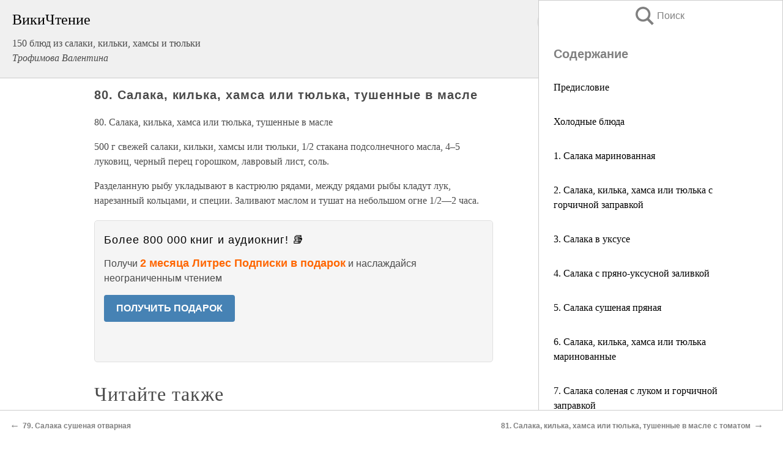

--- FILE ---
content_type: text/html; charset=UTF-8
request_url: https://eda.wikireading.ru/36399
body_size: 17947
content:
<!doctype html>



<html><head>

<!-- Yandex.RTB -->
<script>window.yaContextCb=window.yaContextCb||[]</script>
<script src="https://yandex.ru/ads/system/context.js" async></script>

  <meta charset="utf-8">
  <title>80. Салака, килька, хамса или тюлька, тушенные в масле. 150 блюд из салаки, кильки, хамсы и тюльки</title>
  
       <link rel="amphtml" href="https://eda.wikireading.ru/amp36399">
     
  
  <link rel="shortcut icon" type="image/png" href="https://storage.yandexcloud.net/wr4files/favicon.ico">
  <!-- Global site tag (gtag.js) - Google Analytics -->
<script async src="https://www.googletagmanager.com/gtag/js?id=UA-90677494-20"></script><script>
  window.dataLayer = window.dataLayer || [];
  function gtag(){dataLayer.push(arguments);}
  gtag('js', new Date());

  gtag('config', 'UA-90677494-20');
</script>  
  
 <meta name="viewport" content="width=device-width,minimum-scale=1,initial-scale=1">

  
<script type="text/javascript"  async="" src="https://cdn.ampproject.org/v0.js"></script>
<script type="text/javascript" custom-element="amp-sidebar" src="https://cdn.ampproject.org/v0/amp-sidebar-0.1.js" async=""></script>
<script type="text/javascript" async custom-element="amp-fx-collection" src="https://cdn.ampproject.org/v0/amp-fx-collection-0.1.js"></script>


  



 <style>/*! Bassplate | MIT License | http://github.com/basscss/bassplate */
  
  
  
  .lrpromo-container {
  background-color: #f5f5f5;
  border: 1px solid #e0e0e0;
  border-radius: 5px;
  padding: 15px;
  margin: 20px 0;
  font-family: Arial, sans-serif;
  max-width: 100%;
}
.lrpromo-flex {
  display: flex;
  align-items: center;
  justify-content: space-between;
  flex-wrap: wrap;
}
.lrpromo-content {
  flex: 1;
  min-width: 200px;
  margin-bottom:50px;
}
.lrpromo-heading {
  color: #000000;
  margin-top: 0;
  margin-bottom: 10px;
  font-size: 18px;
}
.lrpromo-text {
  margin-top: 0;
  margin-bottom: 10px;
  font-size: 16px;
}
.lrpromo-highlight {
  color: #ff6600;
  font-size: 18px;
  font-weight: bold;
}
.lrpromo-button {
  display: inline-block;
  background-color: #4682B4;
  color: white;
  text-decoration: none;
  padding: 10px 20px;
  border-radius: 4px;
  font-weight: bold;
  margin-top: 5px;
}
.lrpromo-image-container {
  margin-right: 20px;
  text-align: center;
}
.lrpromo-image {
  max-width: 100px;
  height: auto;
  display: block;
  margin: 0 auto;
  border-radius: 15px;
}
  
  
 
  /* some basic button styling */
      .favorite-button input[type=submit] {
        width: 48px;
        height: 48px;
        cursor: pointer;
        border: none;
        margin: 4px;
        transition: background 300ms ease-in-out;
		
      }
      .favorite-button amp-list {
        margin: var(--space-2);
      }

      .favorite-button .heart-fill {
        background: url('data:image/svg+xml;utf8,<svg xmlns="http://www.w3.org/2000/svg" width="48" height="48" viewBox="0 0 48 48"><path d="M34 6h-20c-2.21 0-3.98 1.79-3.98 4l-.02 32 14-6 14 6v-32c0-2.21-1.79-4-4-4z"/><path d="M0 0h48v48h-48z" fill="none"/></svg>');
      }
      .favorite-button .heart-border {
        background: url('data:image/svg+xml;utf8,<svg xmlns="http://www.w3.org/2000/svg" width="48" height="48" viewBox="0 0 48 48"><path d="M34 6h-20c-2.21 0-3.98 1.79-3.98 4l-.02 32 14-6 14 6v-32c0-2.21-1.79-4-4-4zm0 30l-10-4.35-10 4.35v-26h20v26z"/><path d="M0 0h48v48h-48z" fill="none"/></svg>');
      }
      /* While the page loads we show a grey heart icon to indicate that the functionality is not yet available. */
      .favorite-button .heart-loading,
      .favorite-button .heart-loading[placeholder] {
        background: url('data:image/svg+xml;utf8,<svg xmlns="http://www.w3.org/2000/svg" width="48" height="48" viewBox="0 0 48 48"><path d="M34 6h-20c-2.21 0-3.98 1.79-3.98 4l-.02 32 14-6 14 6v-32c0-2.21-1.79-4-4-4zm0 30l-10-4.35-10 4.35v-26h20v26z"/><path d="M0 0h48v48h-48z" fill="none"/></svg>');
      }
      .favorite-button .favorite-container {
        display: flex;
        align-items: center;
        justify-content: center;
      }
      .favorite-button .favorite-count {
	    
        display: flex;
        align-items: center;
        justify-content: center;
        padding: var(--space-1);
        margin-left: var(--space-1);
        position: relative;
        width: 48px;
        background: var(--color-primary);
        border-radius: .4em;
        color: var(--color-text-light);
      }
	  
	  
	  
	  
      .favorite-button .favorite-count.loading {
        color: #ccc;
        background: var(--color-bg-light);
      }
      .favorite-button .favorite-count.loading:after {
        border-right-color: var(--color-bg-light);
      }
      .favorite-button .favorite-count:after {
        content: '';
        position: absolute;
        left: 0;
        top: 50%;
        width: 0;
        height: 0;
        border: var(--space-1) solid transparent;
        border-right-color: var(--color-primary);
        border-left: 0;
        margin-top: calc(-1 * var(--space-1));
        margin-left: calc(-1 * var(--space-1));
      }
      /* A simple snackbar to show an error */
      #favorite-failed-message {
        display: flex;
        justify-content: space-between;
        position: fixed;
        bottom: 0;
        left: 0;
        right: 0;
        margin: 0 auto;
        width: 100%;
        max-width: 450px;
        background: #323232;
        color: white;
        padding: 1rem 1.5rem;
        z-index: 1000;
      }
      #favorite-failed-message div {
        color: #64dd17;
        margin: 0 1rem;
        cursor: pointer;
      }
  
     amp-img.contain img {
   object-fit: contain;
 }
 .fixed-height-container {
   position: relative;
   width: 100%;
   height: 300px;
 }
 
 .paddingleft10{
 padding-left:10px;
 }
 

 
 .color-light-grey{
 color:#CCCCCC;
 }
 
 .margin-bottom20{
 margin-bottom:20px;
 }
 
 .margin-bottom30{
 margin-bottom:30px;
 }
 
 .margin-top15{
 margin-top:15px;
 }
 
 .margin-top20{
 margin-top:20px;
 }
 
 .margin-top30{
 margin-top:30px;
 }
.margin-left15{margin-left:15px}

margin-left10{margin-left:10px}

.custom-central-block{max-width:700px;margin:0 auto;display:block}


 
  .h1class{
 font-size:20px;
 line-height:45px;
 font-weight:bold;
 line-height:25px;
 margin-top:15px;
 padding-bottom:10px;
 }
 
.font-family-1{font-family: Geneva, Arial, Helvetica, sans-serif;}
 

 
 .custom_down_soder{
  font-size:10px;
  margin-left:3px;
 }
 
 
  .custom_search_input {
        
		
		margin-top:15px;

        margin-right:10px;
        
		width:100%;
		height:50px;
		font-size:16px
      }
  
  .menu_button {
 width:30px;
 height:30px;
background: url('data:image/svg+xml;utf8,<svg xmlns="http://www.w3.org/2000/svg" width="30" height="30" viewBox="0 0 24 24"><path style="fill:gray;" d="M6,15h12c0.553,0,1,0.447,1,1v1c0,0.553-0.447,1-1,1H6c-0.553,0-1-0.447-1-1v-1C5,15.447,5.447,15,6,15z M5,11v1c0,0.553,0.447,1,1,1h12c0.553,0,1-0.447,1-1v-1c0-0.553-0.447-1-1-1H6C5.447,10,5,10.447,5,11z M5,6v1c0,0.553,0.447,1,1,1h12c0.553,0,1-0.447,1-1V6c0-0.553-0.447-1-1-1H6C5.447,5,5,5.447,5,6z"/></svg>');
border:hidden;
cursor:pointer;
background-repeat:no-repeat;
     }

	  
	  
 .search_button {
 width:30px;
 height:30px;
background: url('data:image/svg+xml;utf8,<svg xmlns="http://www.w3.org/2000/svg" width="30" height="30" viewBox="0 0 24 24"><path style="fill:gray;" d="M23.809 21.646l-6.205-6.205c1.167-1.605 1.857-3.579 1.857-5.711 0-5.365-4.365-9.73-9.731-9.73-5.365 0-9.73 4.365-9.73 9.73 0 5.366 4.365 9.73 9.73 9.73 2.034 0 3.923-.627 5.487-1.698l6.238 6.238 2.354-2.354zm-20.955-11.916c0-3.792 3.085-6.877 6.877-6.877s6.877 3.085 6.877 6.877-3.085 6.877-6.877 6.877c-3.793 0-6.877-3.085-6.877-6.877z"/></svg>');
border:hidden;
cursor:pointer;
background-repeat:no-repeat;
     }
	  
.custom_right_sidebar{
padding:10px;  
background-color:#fff;
color:#000;
min-width:300px;
width:500px
 }
 
 .custom_sidebar{
background-color:#fff;
color:#000;
min-width:300px;
width:500px
 }
 
.wr_logo{
font-size:24px;
color:#000000;
margin-bottom:15px
} 
 
.custom-start-block{
background-color:#f0f0f0;
border-bottom-color:#CCCCCC;
border-bottom-style:solid;
border-bottom-width:1px;
padding:20px;
padding-top:70px;
} 

.custom-last-block{
background-color:#f0f0f0;
border-top-color:#CCCCCC;
border-top-style:solid;
border-top-width:1px;
padding:20px;
} 

.none-underline{text-decoration:none;}

.footer-items{margin:0 auto; width:180px; }

.cusom-share-button-position{float:right  }
.cusom-search-button-position{position:absolute; right:50%; z-index:999; top:10px;  }

.bpadding-bottom-60{padding-bottom:60px;}
.custom_padding_sidebar{padding-bottom:60px; padding-top:60px}



 p{margin-top:10px; }
 .top5{margin-top:5px; }
 .top10{margin-top:20px; display:block}
 
 amp-social-share[type="vk"] {
  background-image: url("https://storage.yandexcloud.net/wr4files/vk-icon.png");
}

 .custom-img{object-fit: cover; max-width:100%; margin: 0 auto; display: block;}


.custom-selection-search-button{font-weight:bold; color:#666666; margin-left:10px}

.custom-select-search-button{cursor:pointer; color:#666666; margin-left:10px; text-decoration: underline;}

.custom-selected-item{font-weight:bold; font-size:20px}


.custom-footer{background-color:#fff; color:#000; position:fixed; bottom:0; 
z-index:99;
width:100%;
border-top-color:#CCCCCC;
border-top-style:solid;
border-top-width:0.7px;
height:50px
}


.custom-header{
background-color:#fff; 
color:#000; 
z-index:999;
width:100%;
border-bottom-color:#CCCCCC;
border-bottom-style:solid;
border-bottom-width:0.7px;
height:50px;
z-index:99999999;

}

.custom_ad_height{height:300px}

.desktop_side_block{
display:block;
position:fixed;
overflow:auto; 
height:100%;
 right: 0;
 top:0;
 
 background: whitesmoke;overflow-y: scroll;border:1px solid;
 border-color:#CCCCCC;
 z-index:99;
}


.desktop_side_block::-webkit-scrollbar-track {border-radius: 4px;}
.desktop_side_block::-webkit-scrollbar {width: 6px;}
.desktop_side_block::-webkit-scrollbar-thumb {border-radius: 4px;background: #CCCCCC;}
.desktop_side_block::-webkit-scrollbar-thumb {background:  #CCCCCC;}


@media (min-width: 1100px) { body { width:75% } main {width:700px} .ampstart-sidebar{width:400px} .custom-start-block{padding-right:50px; padding-top:20px;} .custom-header{visibility: hidden;} .ampstart-faq-item{width:300px}}
@media (min-width: 900px) and (max-width: 1100px)  { body { width:80% } main {width:600px} .ampstart-sidebar{width:300px} .custom-start-block{padding-right:50px; padding-top:20px;} .custom-header{visibility: hidden;} .ampstart-faq-item{width:300px}}


.padding-bootom-30{padding-bottom:30px}

.padding-bootom-70{padding-bottom:70px}

.padding-left-35{padding-left:35px}

.padding-left-30{padding-left:30px}

.border-bottom-gray{border-bottom: 1px solid gray;}

.width-75{width:75px}

.width-225{width:225px}

.color-gray{color:gray;}

.bold{font-weight:bold}

.font-size-12{font-size:12px}

.font-size-14{font-size:14px}

.font-20{font-size:20px}

.crop_text {
    white-space: nowrap; 
    overflow: hidden; 
    text-overflow: ellipsis; 
	padding-left:5px;
	padding-right:5px;
   }
.overflow-hidden{ overflow:hidden;} 

.right-position{margin-left: auto; margin-right: 0;}

.center-position{margin:0 auto}

.display-block{display:block}

.poinrer{cursor:pointer}

.clean_button{border: none; outline: none; background:none}

.height-70{height:70px} 

.line-height-15{line-height:15px}

.custom-notification{
        position: fixed;
        padding:100px 100px;
        top: 0;
        width:100%;
        height:100%;  
        display: block;
        z-index:9;
		background-color:#FFFFFF      
    }  
	
	/*----------------------------------------------------------------------------------------------------------------------------------*/


 
 
      html {
        font-family:Georgia, serif;
        line-height: 1.15;
        -ms-text-size-adjust: 100%;
        -webkit-text-size-adjust: 100%;
      }
      body {
        margin: 0;
      }
      article,
      aside,
      footer,
      header,
      nav,
      section {
        display: block;
      }
      h1 {
        font-size: 2em;
        margin: 0.67em 0;
      }
      figcaption,
      figure,
      main {
        display: block;
      }
      figure {
        margin: 1em 40px;
      }
      hr {
        box-sizing: content-box;
        height: 0;
        overflow: visible;
      }
      pre {
        font-family: monospace, monospace;
        font-size: 1em;
      }
      a {
        background-color: transparent;
        -webkit-text-decoration-skip: objects;
      }
      a:active,
      a:hover {
        outline-width: 0;
      }
      abbr[title] {
        border-bottom: none;
        text-decoration: underline;
        text-decoration: underline dotted;
      }
      b,
      strong {
        font-weight: inherit;
        font-weight: bolder;
      }
      code,
      kbd,
      samp {
        font-family: monospace, monospace;
        font-size: 1em;
      }
      dfn {
        font-style: italic;
      }
      mark {
        background-color: #ff0;
        color: #000;
      }
      small {
        font-size: 80%;
      }
      sub,
      sup {
        font-size: 75%;
        line-height: 0;
        position: relative;
        vertical-align: baseline;
      }
      sub {
        bottom: -0.25em;
      }
      sup {
        top: -0.5em;
      }
      audio,
      video {
        display: inline-block;
      }
      audio:not([controls]) {
        display: none;
        height: 0;
      }
      img {
        border-style: none;
      }
      svg:not(:root) {
        overflow: hidden;
      }
      button,
      input,
      optgroup,
      select,
      textarea {
        font-family: sans-serif;
        font-size: 100%;
        line-height: 1.15;
        margin: 0;
      }
      button,
      input {
        overflow: visible;
      }
      button,
      select {
        text-transform: none;
      }
      [type='reset'],
      [type='submit'],
      button,
      html [type='button'] {
        -webkit-appearance: button;
      }
      [type='button']::-moz-focus-inner,
      [type='reset']::-moz-focus-inner,
      [type='submit']::-moz-focus-inner,
      button::-moz-focus-inner {
        border-style: none;
        padding: 0;
      }
      [type='button']:-moz-focusring,
      [type='reset']:-moz-focusring,
      [type='submit']:-moz-focusring,
      button:-moz-focusring {
        outline: 1px dotted ButtonText;
      }
      fieldset {
        border: 1px solid silver;
        margin: 0 2px;
        padding: 0.35em 0.625em 0.75em;
      }
      legend {
        box-sizing: border-box;
        color: inherit;
        display: table;
        max-width: 100%;
        padding: 0;
        white-space: normal;
      }
      progress {
        display: inline-block;
        vertical-align: baseline;
      }
      textarea {
        overflow: auto;
      }
      [type='checkbox'],
      [type='radio'] {
        box-sizing: border-box;
        padding: 0;
      }
      [type='number']::-webkit-inner-spin-button,
      [type='number']::-webkit-outer-spin-button {
        height: auto;
      }
      [type='search'] {
        -webkit-appearance: textfield;
        outline-offset: -2px;
      }
      [type='search']::-webkit-search-cancel-button,
      [type='search']::-webkit-search-decoration {
        -webkit-appearance: none;
      }
      ::-webkit-file-upload-button {
        -webkit-appearance: button;
        font: inherit;
      }
      details,
      menu {
        display: block;
      }
      summary {
        display: list-item;
      }
      canvas {
        display: inline-block;
      }
      [hidden],
      template {
        display: none;
      }
      .h00 {
        font-size: 4rem;
      }
      .h0,
      .h1 {
        font-size: 3rem;
      }
      .h2 {
        font-size: 2rem;
      }
      .h3 {
        font-size: 1.5rem;
      }
      .h4 {
        font-size: 1.125rem;
      }
      .h5 {
        font-size: 0.875rem;
      }
      .h6 {
        font-size: 0.75rem;
      }
      .font-family-inherit {
        font-family: inherit;
      }
      .font-size-inherit {
        font-size: inherit;
      }
      .text-decoration-none {
        text-decoration: none;
      }
      .bold {
        font-weight: 700;
      }
      .regular {
        font-weight: 400;
      }
      .italic {
        font-style: italic;
      }
      .caps {
        text-transform: uppercase;
        letter-spacing: 0.2em;
      }
      .left-align {
        text-align: left;
      }
      .center {
        text-align: center;
      }
      .right-align {
        text-align: right;
      }
      .justify {
        text-align: justify;
      }
      .nowrap {
        white-space: nowrap;
      }
      .break-word {
        word-wrap: break-word;
      }
      .line-height-1 {
        line-height: 1rem;
      }
      .line-height-2 {
        line-height: 1.125rem;
      }
      .line-height-3 {
        line-height: 1.5rem;
      }
      .line-height-4 {
        line-height: 2rem;
      }
      .list-style-none {
        list-style: none;
      }
      .underline {
        text-decoration: underline;
      }
      .truncate {
        max-width: 100%;
        overflow: hidden;
        text-overflow: ellipsis;
        white-space: nowrap;
      }
      .list-reset {
        list-style: none;
        padding-left: 0;
      }
      .inline {
        display: inline;
      }
      .block {
        display: block;
      }
      .inline-block {
        display: inline-block;
      }
      .table {
        display: table;
      }
      .table-cell {
        display: table-cell;
      }
      .overflow-hidden {
        overflow: hidden;
      }
      .overflow-scroll {
        overflow: scroll;
      }
      .overflow-auto {
        overflow: auto;
      }
      .clearfix:after,
      .clearfix:before {
        content: ' ';
        display: table;
      }
      .clearfix:after {
        clear: both;
      }
      .left {
        float: left;
      }
      .right {
        float: right;
      }
      .fit {
        max-width: 100%;
      }
      .max-width-1 {
        max-width: 24rem;
      }
      .max-width-2 {
        max-width: 32rem;
      }
      .max-width-3 {
        max-width: 48rem;
      }
      .max-width-4 {
        max-width: 64rem;
      }
      .border-box {
        box-sizing: border-box;
      }
      .align-baseline {
        vertical-align: baseline;
      }
      .align-top {
        vertical-align: top;
      }
      .align-middle {
        vertical-align: middle;

      }
      .align-bottom {
        vertical-align: bottom;
      }
      .m0 {
        margin: 0;
      }
      .mt0 {
        margin-top: 0;
      }
      .mr0 {
        margin-right: 0;
      }
      .mb0 {
        margin-bottom: 0;
      }
      .ml0,
      .mx0 {
        margin-left: 0;
      }
      .mx0 {
        margin-right: 0;
      }
      .my0 {
        margin-top: 0;
        margin-bottom: 0;
      }
      .m1 {
        margin: 0.5rem;
      }
      .mt1 {
        margin-top: 0.5rem;
      }
      .mr1 {
        margin-right: 0.5rem;
      }
      .mb1 {
        margin-bottom: 0.5rem;
      }
      .ml1,
      .mx1 {
        margin-left: 0.5rem;
      }
      .mx1 {
        margin-right: 0.5rem;
      }
      .my1 {
        margin-top: 0.5rem;
        margin-bottom: 0.5rem;
      }
      .m2 {
        margin: 1rem;
      }
      .mt2 {
        margin-top: 1rem;
      }
      .mr2 {
        margin-right: 1rem;
      }
      .mb2 {
        margin-bottom: 1rem;
      }
      .ml2,
      .mx2 {
        margin-left: 1rem;
      }
      .mx2 {
        margin-right: 1rem;
      }
      .my2 {
        margin-top: 1rem;
        margin-bottom: 1rem;
      }
      .m3 {
        margin: 1.5rem;
      }
      .mt3 {
        margin-top: 1.5rem;
      }
      .mr3 {
        margin-right: 1.5rem;
      }
      .mb3 {
        margin-bottom: 1.5rem;
      }
      .ml3,
      .mx3 {
        margin-left: 1.5rem;
      }
      .mx3 {
        margin-right: 1.5rem;
      }
      .my3 {
        margin-top: 1.5rem;
        margin-bottom: 1.5rem;
      }
      .m4 {
        margin: 2rem;
      }
      .mt4 {
        margin-top: 2rem;
      }
      .mr4 {
        margin-right: 2rem;
      }
      .mb4 {
        margin-bottom: 2rem;
      }
      .ml4,
      .mx4 {
        margin-left: 2rem;
      }
      .mx4 {
        margin-right: 2rem;
      }
      .my4 {
        margin-top: 2rem;
        margin-bottom: 2rem;
      }
      .mxn1 {
        margin-left: calc(0.5rem * -1);
        margin-right: calc(0.5rem * -1);
      }
      .mxn2 {
        margin-left: calc(1rem * -1);
        margin-right: calc(1rem * -1);
      }
      .mxn3 {
        margin-left: calc(1.5rem * -1);
        margin-right: calc(1.5rem * -1);
      }
      .mxn4 {
        margin-left: calc(2rem * -1);
        margin-right: calc(2rem * -1);
      }
      .m-auto {
        margin: auto;
      }
      .mt-auto {
        margin-top: auto;
      }
      .mr-auto {
        margin-right: auto;
      }
      .mb-auto {
        margin-bottom: auto;
      }
      .ml-auto,
      .mx-auto {
        margin-left: auto;
      }
      .mx-auto {
        margin-right: auto;
      }
      .my-auto {
        margin-top: auto;
        margin-bottom: auto;
      }
      .p0 {
        padding: 0;
      }
      .pt0 {
        padding-top: 0;
      }
      .pr0 {
        padding-right: 0;
      }
      .pb0 {
        padding-bottom: 0;
      }
      .pl0,
      .px0 {
        padding-left: 0;
      }
      .px0 {
        padding-right: 0;
      }
      .py0 {
        padding-top: 0;
        padding-bottom: 0;
      }
      .p1 {
        padding: 0.5rem;
      }
      .pt1 {
        padding-top: 0.5rem;
      }
      .pr1 {
        padding-right: 0.5rem;
      }
      .pb1 {
        padding-bottom: 0.5rem;
      }
      .pl1 {
        padding-left: 0.5rem;
      }
      .py1 {
        padding-top: 0.5rem;
        padding-bottom: 0.5rem;
      }
      .px1 {
        padding-left: 0.5rem;
        padding-right: 0.5rem;
      }
      .p2 {
        padding: 1rem;
      }
      .pt2 {
        padding-top: 1rem;
      }
      .pr2 {
        padding-right: 1rem;
      }
      .pb2 {
        padding-bottom: 1rem;
      }
      .pl2 {
        padding-left: 1rem;
      }
      .py2 {
        padding-top: 1rem;
        padding-bottom: 1rem;
      }
      .px2 {
        padding-left: 1rem;
        padding-right: 1rem;
      }
      .p3 {
        padding: 1.5rem;
      }
      .pt3 {
        padding-top: 1.5rem;
      }
      .pr3 {
        padding-right: 1.5rem;
      }
      .pb3 {
        padding-bottom: 1.5rem;
      }
      .pl3 {
        padding-left: 1.5rem;
      }
      .py3 {
        padding-top: 1.5rem;
        padding-bottom: 1.5rem;
      }
      .px3 {
        padding-left: 1.5rem;
        padding-right: 1.5rem;
      }
      .p4 {
        padding: 2rem;
      }
      .pt4 {
        padding-top: 2rem;
      }
      .pr4 {
        padding-right: 2rem;
      }
      .pb4 {
        padding-bottom: 2rem;
      }
      .pl4 {
        padding-left: 2rem;
      }
      .py4 {
        padding-top: 2rem;
        padding-bottom: 2rem;
      }
      .px4 {
        padding-left: 2rem;
        padding-right: 2rem;
      }
      .col {
        float: left;
      }
      .col,
      .col-right {
        box-sizing: border-box;
      }
      .col-right {
        float: right;
      }
      .col-1 {
        width: 8.33333%;
      }
      .col-2 {
        width: 16.66667%;
      }
      .col-3 {
        width: 25%;
      }
      .col-4 {
        width: 33.33333%;
      }
      .col-5 {
        width: 41.66667%;
      }
      .col-6 {
        width: 50%;
      }
      .col-7 {
        width: 58.33333%;
      }
      .col-8 {
        width: 66.66667%;
      }
      .col-9 {
        width: 75%;
      }
      .col-10 {
        width: 83.33333%;
      }
      .col-11 {
        width: 91.66667%;
      }
      .col-12 {
        width: 100%;
      }
      @media (min-width: 40.06rem) {
        .sm-col {
          float: left;
          box-sizing: border-box;
        }
        .sm-col-right {
          float: right;
          box-sizing: border-box;
        }
        .sm-col-1 {
          width: 8.33333%;
        }
        .sm-col-2 {
          width: 16.66667%;
        }
        .sm-col-3 {
          width: 25%;
        }
        .sm-col-4 {
          width: 33.33333%;
        }
        .sm-col-5 {
          width: 41.66667%;
        }
        .sm-col-6 {
          width: 50%;
        }
        .sm-col-7 {
          width: 58.33333%;
        }
        .sm-col-8 {
          width: 66.66667%;
        }
        .sm-col-9 {
          width: 75%;
        }
        .sm-col-10 {
          width: 83.33333%;
        }
        .sm-col-11 {
          width: 91.66667%;
        }
        .sm-col-12 {
          width: 100%;
        }
      }
      @media (min-width: 52.06rem) {
        .md-col {
          float: left;
          box-sizing: border-box;
        }
        .md-col-right {
          float: right;
          box-sizing: border-box;
        }
        .md-col-1 {
          width: 8.33333%;
        }
        .md-col-2 {
          width: 16.66667%;
        }
        .md-col-3 {
          width: 25%;
        }
        .md-col-4 {
          width: 33.33333%;
        }
        .md-col-5 {
          width: 41.66667%;
        }
        .md-col-6 {
          width: 50%;
        }
        .md-col-7 {
          width: 58.33333%;
        }
        .md-col-8 {
          width: 66.66667%;
        }
        .md-col-9 {
          width: 75%;
        }
        .md-col-10 {
          width: 83.33333%;
        }
        .md-col-11 {
          width: 91.66667%;
        }
        .md-col-12 {
          width: 100%;
        }
      }
      @media (min-width: 64.06rem) {
        .lg-col {
          float: left;
          box-sizing: border-box;
        }
        .lg-col-right {
          float: right;
          box-sizing: border-box;
        }
        .lg-col-1 {
          width: 8.33333%;
        }
        .lg-col-2 {
          width: 16.66667%;
        }
        .lg-col-3 {
          width: 25%;
        }
        .lg-col-4 {
          width: 33.33333%;
        }
        .lg-col-5 {
          width: 41.66667%;
        }
        .lg-col-6 {
          width: 50%;
        }
        .lg-col-7 {
          width: 58.33333%;
        }
        .lg-col-8 {
          width: 66.66667%;
        }
        .lg-col-9 {
          width: 75%;
        }
        .lg-col-10 {
          width: 83.33333%;
        }
        .lg-col-11 {
          width: 91.66667%;
        }
        .lg-col-12 {
          width: 100%;
        }
      }
      .flex {
        display: -ms-flexbox;
        display: flex;
      }
      @media (min-width: 40.06rem) {
        .sm-flex {
          display: -ms-flexbox;
          display: flex;
        }
      }
      @media (min-width: 52.06rem) {
        .md-flex {
          display: -ms-flexbox;
          display: flex;
        }
      }
      @media (min-width: 64.06rem) {
        .lg-flex {
          display: -ms-flexbox;
          display: flex;
        }
      }
      .flex-column {
        -ms-flex-direction: column;
        flex-direction: column;
      }
      .flex-wrap {
        -ms-flex-wrap: wrap;
        flex-wrap: wrap;
      }
      .items-start {
        -ms-flex-align: start;
        align-items: flex-start;
      }
      .items-end {
        -ms-flex-align: end;
        align-items: flex-end;
      }
      .items-center {
        -ms-flex-align: center;
        align-items: center;
      }
      .items-baseline {
        -ms-flex-align: baseline;
        align-items: baseline;
      }
      .items-stretch {
        -ms-flex-align: stretch;
        align-items: stretch;
      }
      .self-start {
        -ms-flex-item-align: start;
        align-self: flex-start;
      }
      .self-end {
        -ms-flex-item-align: end;
        align-self: flex-end;
      }
      .self-center {
        -ms-flex-item-align: center;
        -ms-grid-row-align: center;
        align-self: center;
      }
      .self-baseline {
        -ms-flex-item-align: baseline;
        align-self: baseline;
      }
      .self-stretch {
        -ms-flex-item-align: stretch;
        -ms-grid-row-align: stretch;
        align-self: stretch;
      }
      .justify-start {
        -ms-flex-pack: start;
        justify-content: flex-start;
      }
      .justify-end {
        -ms-flex-pack: end;
        justify-content: flex-end;
      }
      .justify-center {
        -ms-flex-pack: center;
        justify-content: center;
      }
      .justify-between {
        -ms-flex-pack: justify;
        justify-content: space-between;
      }
      .justify-around {
        -ms-flex-pack: distribute;
        justify-content: space-around;
      }
      .justify-evenly {
        -ms-flex-pack: space-evenly;
        justify-content: space-evenly;
      }
      .content-start {
        -ms-flex-line-pack: start;
        align-content: flex-start;
      }
      .content-end {
        -ms-flex-line-pack: end;
        align-content: flex-end;
      }
      .content-center {
        -ms-flex-line-pack: center;
        align-content: center;
      }
      .content-between {
        -ms-flex-line-pack: justify;
        align-content: space-between;
      }
      .content-around {
        -ms-flex-line-pack: distribute;
        align-content: space-around;
      }
      .content-stretch {
        -ms-flex-line-pack: stretch;
        align-content: stretch;
      }
      .flex-auto {

        -ms-flex: 1 1 auto;
        flex: 1 1 auto;
        min-width: 0;
        min-height: 0;
      }
      .flex-none {
        -ms-flex: none;
        flex: none;
      }
      .order-0 {
        -ms-flex-order: 0;
        order: 0;
      }
      .order-1 {
        -ms-flex-order: 1;
        order: 1;
      }
      .order-2 {
        -ms-flex-order: 2;
        order: 2;
      }
      .order-3 {
        -ms-flex-order: 3;
        order: 3;
      }
      .order-last {
        -ms-flex-order: 99999;
        order: 99999;
      }
      .relative {
        position: relative;
      }
      .absolute {
        position: absolute;
      }
      .fixed {
        position: fixed;
      }
      .top-0 {
        top: 0;
      }
      .right-0 {
        right: 0;
      }
      .bottom-0 {
        bottom: 0;
      }
      .left-0 {
        left: 0;
      }
      .z1 {
        z-index: 1;
      }
      .z2 {
        z-index: 2;
      }
      .z3 {
        z-index: 3;
      }
      .z4 {
        z-index: 4;
      }
      .border {
        border-style: solid;
        border-width: 1px;
      }
      .border-top {
        border-top-style: solid;
        border-top-width: 1px;
      }
      .border-right {
        border-right-style: solid;
        border-right-width: 1px;
      }
      .border-bottom {
        border-bottom-style: solid;
        border-bottom-width: 1px;
      }
      .border-left {
        border-left-style: solid;
        border-left-width: 1px;
      }
      .border-none {
        border: 0;
      }
      .rounded {
        border-radius: 3px;
      }
      .circle {
        border-radius: 50%;
      }
      .rounded-top {
        border-radius: 3px 3px 0 0;
      }
      .rounded-right {
        border-radius: 0 3px 3px 0;
      }
      .rounded-bottom {
        border-radius: 0 0 3px 3px;
      }
      .rounded-left {
        border-radius: 3px 0 0 3px;
      }
      .not-rounded {
        border-radius: 0;
      }
      .hide {
        position: absolute;
        height: 1px;
        width: 1px;
        overflow: hidden;
        clip: rect(1px, 1px, 1px, 1px);
      }
      @media (max-width: 40rem) {
        .xs-hide {
          display: none;
        }
      }
      @media (min-width: 40.06rem) and (max-width: 52rem) {
        .sm-hide {
          display: none;
        }
      }
      @media (min-width: 52.06rem) and (max-width: 64rem) {
        .md-hide {
          display: none;
        }
      }
      @media (min-width: 64.06rem) {
        .lg-hide {
          display: none;
        }
      }
      .display-none {
        display: none;
      }
      * {
        box-sizing: border-box;
      }
	  

      body {
        background: #fff;
        color: #4a4a4a;
        font-family:Georgia, serif;
        min-width: 315px;
        overflow-x: hidden;
       /* font-smooth: always;
        -webkit-font-smoothing: antialiased;*/
      }
      main {
       margin: 0 auto;
      }
    
      .ampstart-accent {
        color: #003f93;
      }
      #content:target {
        margin-top: calc(0px - 3.5rem);
        padding-top: 3.5rem;
      }
      .ampstart-title-lg {
        font-size: 3rem;
        line-height: 3.5rem;
        letter-spacing: 0.06rem;
      }
      .ampstart-title-md {
        font-size: 2rem;
        line-height: 2.5rem;
        letter-spacing: 0.06rem;
      }
      .ampstart-title-sm {
        font-size: 1.5rem;
        line-height: 2rem;
        letter-spacing: 0.06rem;
      }
      .ampstart-subtitle,
      body {
        line-height: 1.5rem;
        letter-spacing: normal;
      }
      .ampstart-subtitle {
        color: #003f93;
        font-size: 1rem;
      }
      .ampstart-byline,

      .ampstart-caption,
      .ampstart-hint,
      .ampstart-label {
        font-size: 0.875rem;
        color: #4f4f4f;
        line-height: 1.125rem;
        letter-spacing: 0.06rem;
      }
      .ampstart-label {
        text-transform: uppercase;
      }
      .ampstart-footer,
      .ampstart-small-text {
        font-size: 0.75rem;
        line-height: 1rem;
        letter-spacing: 0.06rem;
      }
      .ampstart-card {
        box-shadow: 0 1px 1px 0 rgba(0, 0, 0, 0.14),
          0 1px 1px -1px rgba(0, 0, 0, 0.14), 0 1px 5px 0 rgba(0, 0, 0, 0.12);
      }
      .h1,
      h1 {
        font-size: 3rem;
        line-height: 3.5rem;
      }
      .h2,
      h2 {
        font-size: 2rem;
        line-height: 2.5rem;
      }
      .h3,
      h3 {
        font-size: 1.5rem;
        line-height: 2rem;
      }
      .h4,
      h4 {
        font-size: 1.125rem;
        line-height: 1.5rem;
      }
      .h5,
      h5 {
        font-size: 0.875rem;
        line-height: 1.125rem;
      }
      .h6,
      h6 {
        font-size: 0.75rem;
        line-height: 1rem;
      }
      h1,
      h2,
      h3,
      h4,
      h5,
      h6 {
        margin: 0;
        padding: 0;
        font-weight: 400;
        letter-spacing: 0.06rem;
      }
      a,
      a:active,
      a:visited {
        color: inherit;
      }
      .ampstart-btn {
        font-family: inherit;
        font-weight: inherit;
        font-size: 1rem;
        line-height: 1.125rem;
        padding: 0.7em 0.8em;
        text-decoration: none;
        white-space: nowrap;
        word-wrap: normal;
        vertical-align: middle;
        cursor: pointer;
        background-color: #000;
        color: #fff;
        border: 1px solid #fff;
      }
      .ampstart-btn:visited {
        color: #fff;
      }
      .ampstart-btn-secondary {
        background-color: #fff;
        color: #000;
        border: 1px solid #000;
      }
      .ampstart-btn-secondary:visited {
        color: #000;
      }
      .ampstart-btn:active .ampstart-btn:focus {
        opacity: 0.8;
      }
      .ampstart-btn[disabled],
      .ampstart-btn[disabled]:active,
      .ampstart-btn[disabled]:focus,
      .ampstart-btn[disabled]:hover {
        opacity: 0.5;
        outline: 0;
        cursor: default;
      }
      .ampstart-dropcap:first-letter {
        color: #000;
        font-size: 3rem;
        font-weight: 700;
        float: left;
        overflow: hidden;
        line-height: 3rem;
        margin-left: 0;
        margin-right: 0.5rem;
      }
      .ampstart-initialcap {
        padding-top: 1rem;
        margin-top: 1.5rem;
      }
      .ampstart-initialcap:first-letter {
        color: #000;
        font-size: 3rem;
        font-weight: 700;
        margin-left: -2px;
      }
      .ampstart-pullquote {
        border: none;
        border-left: 4px solid #000;
        font-size: 1.5rem;
        padding-left: 1.5rem;
      }
      .ampstart-byline time {
        font-style: normal;
        white-space: nowrap;
      }
      .amp-carousel-button-next {
        background-image: url('data:image/svg+xml;charset=utf-8,<svg width="18" height="18" viewBox="0 0 34 34" xmlns="http://www.w3.org/2000/svg"><title>Next</title><path d="M25.557 14.7L13.818 2.961 16.8 0l16.8 16.8-16.8 16.8-2.961-2.961L25.557 18.9H0v-4.2z" fill="%23FFF" fill-rule="evenodd"/></svg>');
      }
      .amp-carousel-button-prev {
        background-image: url('data:image/svg+xml;charset=utf-8,<svg width="18" height="18" viewBox="0 0 34 34" xmlns="http://www.w3.org/2000/svg"><title>Previous</title><path d="M33.6 14.7H8.043L19.782 2.961 16.8 0 0 16.8l16.8 16.8 2.961-2.961L8.043 18.9H33.6z" fill="%23FFF" fill-rule="evenodd"/></svg>');
      }
      .ampstart-dropdown {
        min-width: 200px;
      }
      .ampstart-dropdown.absolute {
        z-index: 100;
      }
      .ampstart-dropdown.absolute > section,
      .ampstart-dropdown.absolute > section > header {

        height: 100%;
      }
      .ampstart-dropdown > section > header {
        background-color: #000;
        border: 0;
        color: #fff;
      }
      .ampstart-dropdown > section > header:after {
        display: inline-block;
        content: '+';
        padding: 0 0 0 1.5rem;
        color: #003f93;
      }
      .ampstart-dropdown > [expanded] > header:after {
        content: '–';
      }
      .absolute .ampstart-dropdown-items {
        z-index: 200;
      }
      .ampstart-dropdown-item {
        background-color: #000;
        color: #003f93;
        opacity: 0.9;
      }
      .ampstart-dropdown-item:active,
      .ampstart-dropdown-item:hover {
        opacity: 1;
      }
      .ampstart-footer {
        background-color: #fff;
        color: #000;
        padding-top: 5rem;
        padding-bottom: 5rem;
      }
      .ampstart-footer .ampstart-icon {
        fill: #000;
      }
      .ampstart-footer .ampstart-social-follow li:last-child {
        margin-right: 0;
      }
      .ampstart-image-fullpage-hero {
        color: #fff;
      }
      .ampstart-fullpage-hero-heading-text,
      .ampstart-image-fullpage-hero .ampstart-image-credit {
        -webkit-box-decoration-break: clone;
        box-decoration-break: clone;
        background: #000;
        padding: 0 1rem 0.2rem;
      }
      .ampstart-image-fullpage-hero > amp-img {
        max-height: calc(100vh - 3.5rem);
      }
      .ampstart-image-fullpage-hero > amp-img img {
        -o-object-fit: cover;
        object-fit: cover;
      }
      .ampstart-fullpage-hero-heading {
        line-height: 3.5rem;
      }
      .ampstart-fullpage-hero-cta {
        background: transparent;
      }
      .ampstart-readmore {
        background: linear-gradient(0deg, rgba(0, 0, 0, 0.65) 0, transparent);
        color: #fff;
        margin-top: 5rem;
        padding-bottom: 3.5rem;
      }
      .ampstart-readmore:after {
        display: block;
        content: '⌄';
        font-size: 2rem;
      }
      .ampstart-readmore-text {
        background: #000;
      }
      @media (min-width: 52.06rem) {
        .ampstart-image-fullpage-hero > amp-img {
          height: 60vh;
        }
      }
      .ampstart-image-heading {
        color: #fff;
        background: linear-gradient(0deg, rgba(0, 0, 0, 0.65) 0, transparent);
      }
      .ampstart-image-heading > * {
        margin: 0;
      }
      amp-carousel .ampstart-image-with-heading {
        margin-bottom: 0;
      }
      .ampstart-image-with-caption figcaption {
        color: #4f4f4f;
        line-height: 1.125rem;
      }
      amp-carousel .ampstart-image-with-caption {
        margin-bottom: 0;
      }
      .ampstart-input {
        max-width: 100%;
        width: 300px;
        min-width: 100px;
        font-size: 1rem;
        line-height: 1.5rem;
      }
      .ampstart-input [disabled],
      .ampstart-input [disabled] + label {
        opacity: 0.5;
      }
      .ampstart-input [disabled]:focus {
        outline: 0;
      }
      .ampstart-input > input,
      .ampstart-input > select,
      .ampstart-input > textarea {
        width: 100%;
        margin-top: 1rem;
        line-height: 1.5rem;
        border: 0;
        border-radius: 0;
        border-bottom: 1px solid #4a4a4a;
        background: none;
        color: #4a4a4a;
        outline: 0;
      }
      .ampstart-input > label {
        color: #003f93;
        pointer-events: none;
        text-align: left;
        font-size: 0.875rem;
        line-height: 1rem;
        opacity: 0;
        animation: 0.2s;
        animation-timing-function: cubic-bezier(0.4, 0, 0.2, 1);
        animation-fill-mode: forwards;
      }
      .ampstart-input > input:focus,
      .ampstart-input > select:focus,
      .ampstart-input > textarea:focus {
        outline: 0;
      }
      .ampstart-input > input:focus:-ms-input-placeholder,
      .ampstart-input > select:focus:-ms-input-placeholder,
      .ampstart-input > textarea:focus:-ms-input-placeholder {
        color: transparent;
      }
      .ampstart-input > input:focus::placeholder,
      .ampstart-input > select:focus::placeholder,
      .ampstart-input > textarea:focus::placeholder {
        color: transparent;
      }
      .ampstart-input > input:not(:placeholder-shown):not([disabled]) + label,
      .ampstart-input > select:not(:placeholder-shown):not([disabled]) + label,
      .ampstart-input
        > textarea:not(:placeholder-shown):not([disabled])
        + label {
        opacity: 1;
      }
      .ampstart-input > input:focus + label,
      .ampstart-input > select:focus + label,
      .ampstart-input > textarea:focus + label {
        animation-name: a;
      }
      @keyframes a {
        to {
          opacity: 1;
        }
      }
      .ampstart-input > label:after {
        content: '';
        height: 2px;
        position: absolute;
        bottom: 0;
        left: 45%;
        background: #003f93;
        transition: 0.2s;
        transition-timing-function: cubic-bezier(0.4, 0, 0.2, 1);
        visibility: hidden;
        width: 10px;
      }
      .ampstart-input > input:focus + label:after,
      .ampstart-input > select:focus + label:after,
      .ampstart-input > textarea:focus + label:after {
        left: 0;
        width: 100%;
        visibility: visible;
      }
      .ampstart-input > input[type='search'] {
        -webkit-appearance: none;
        -moz-appearance: none;
        appearance: none;
      }
      .ampstart-input > input[type='range'] {
        border-bottom: 0;
      }
      .ampstart-input > input[type='range'] + label:after {
        display: none;
      }
      .ampstart-input > select {
        -webkit-appearance: none;
        -moz-appearance: none;
        appearance: none;
      }
      .ampstart-input > select + label:before {
        content: '⌄';
        line-height: 1.5rem;
        position: absolute;
        right: 5px;
        zoom: 2;
        top: 0;
        bottom: 0;
        color: #003f93;
      }
      .ampstart-input-chk,
      .ampstart-input-radio {
        width: auto;
        color: #4a4a4a;
      }
      .ampstart-input input[type='checkbox'],
      .ampstart-input input[type='radio'] {
        margin-top: 0;
        -webkit-appearance: none;
        -moz-appearance: none;
        appearance: none;
        width: 20px;
        height: 20px;
        border: 1px solid #003f93;
        vertical-align: middle;
        margin-right: 0.5rem;
        text-align: center;
      }
      .ampstart-input input[type='radio'] {
        border-radius: 20px;
      }
      .ampstart-input input[type='checkbox']:not([disabled]) + label,
      .ampstart-input input[type='radio']:not([disabled]) + label {
        pointer-events: auto;
        animation: none;
        vertical-align: middle;
        opacity: 1;
        cursor: pointer;
      }
      .ampstart-input input[type='checkbox'] + label:after,
      .ampstart-input input[type='radio'] + label:after {
        display: none;
      }
      .ampstart-input input[type='checkbox']:after,
      .ampstart-input input[type='radio']:after {
        position: absolute;
        top: 0;
        left: 0;
        bottom: 0;
        right: 0;
        content: ' ';
        line-height: 1.4rem;
        vertical-align: middle;
        text-align: center;
        background-color: #fff;
      }
      .ampstart-input input[type='checkbox']:checked:after {
        background-color: #003f93;
        color: #fff;
        content: '✓';
      }
      .ampstart-input input[type='radio']:checked {
        background-color: #fff;
      }
      .ampstart-input input[type='radio']:after {
        top: 3px;
        bottom: 3px;
        left: 3px;
        right: 3px;
        border-radius: 12px;
      }
      .ampstart-input input[type='radio']:checked:after {
        content: '';
        font-size: 3rem;
        background-color: #003f93;
      }
    /*  .ampstart-input > label,
      _:-ms-lang(x) {
        opacity: 1;
      }
      .ampstart-input > input:-ms-input-placeholder,
      _:-ms-lang(x) {
        color: transparent;
      }
      .ampstart-input > input::placeholder,
      _:-ms-lang(x) {
        color: transparent;
      }
      .ampstart-input > input::-ms-input-placeholder,
      _:-ms-lang(x) {
        color: transparent;
      }*/
      .ampstart-input > select::-ms-expand {
        display: none;
      }
      .ampstart-headerbar {
        background-color: #fff;
        color: #000;
        z-index: 999;
        box-shadow: 0 0 5px 2px rgba(0, 0, 0, 0.1);
      }
      .ampstart-headerbar + :not(amp-sidebar),
      .ampstart-headerbar + amp-sidebar + * {
        margin-top: 3.5rem;
      }
      .ampstart-headerbar-nav .ampstart-nav-item {
        padding: 0 1rem;
        background: transparent;
        opacity: 0.8;
      }
      .ampstart-headerbar-nav {
        line-height: 3.5rem;
      }
      .ampstart-nav-item:active,
      .ampstart-nav-item:focus,
      .ampstart-nav-item:hover {
        opacity: 1;
      }
      .ampstart-navbar-trigger:focus {
        outline: none;
      }
      .ampstart-nav a,
      .ampstart-navbar-trigger,
      .ampstart-sidebar-faq a {
        cursor: pointer;
        text-decoration: none;
      }
      .ampstart-nav .ampstart-label {
        color: inherit;
      }
      .ampstart-navbar-trigger {
        line-height: 3.5rem;
        font-size: 2rem;
      }
      .ampstart-headerbar-nav {
        -ms-flex: 1;
        flex: 1;
      }
      .ampstart-nav-search {
        -ms-flex-positive: 0.5;
        flex-grow: 0.5;
      }
      .ampstart-headerbar .ampstart-nav-search:active,
      .ampstart-headerbar .ampstart-nav-search:focus,
      .ampstart-headerbar .ampstart-nav-search:hover {
        box-shadow: none;
      }
      .ampstart-nav-search > input {
        border: none;
        border-radius: 3px;
        line-height: normal;
      }
      .ampstart-nav-dropdown {
        min-width: 200px;
      }
      .ampstart-nav-dropdown amp-accordion header {
        background-color: #fff;
        border: none;
      }
      .ampstart-nav-dropdown amp-accordion ul {
        background-color: #fff;
      }
      .ampstart-nav-dropdown .ampstart-dropdown-item,
      .ampstart-nav-dropdown .ampstart-dropdown > section > header {
        background-color: #fff;
        color: #000;
      }
      .ampstart-nav-dropdown .ampstart-dropdown-item {
        color: #003f93;
      }
      .ampstart-sidebar {
        background-color: #fff;
        color: #000;
        }
      .ampstart-sidebar .ampstart-icon {
        fill: #003f93;
      }
      .ampstart-sidebar-header {
        line-height: 3.5rem;
        min-height: 3.5rem;
      }
      .ampstart-sidebar .ampstart-dropdown-item,
      .ampstart-sidebar .ampstart-dropdown header,
      .ampstart-sidebar .ampstart-faq-item,
      .ampstart-sidebar .ampstart-nav-item,
      .ampstart-sidebar .ampstart-social-follow {
        margin: 0 0 2rem;
      }
      .ampstart-sidebar .ampstart-nav-dropdown {
        margin: 0;
      }
      .ampstart-sidebar .ampstart-navbar-trigger {
        line-height: inherit;
      }
      .ampstart-navbar-trigger svg {
        pointer-events: none;
      }
      .ampstart-related-article-section {
        border-color: #4a4a4a;
      }
      .ampstart-related-article-section .ampstart-heading {
        color: #4a4a4a;
        font-weight: 400;
      }
      .ampstart-related-article-readmore {
        color: #000;
        letter-spacing: 0;
      }
      .ampstart-related-section-items > li {
        border-bottom: 1px solid #4a4a4a;
      }
      .ampstart-related-section-items > li:last-child {
        border: none;
      }
      .ampstart-related-section-items .ampstart-image-with-caption {
        display: -ms-flexbox;
        display: flex;
        -ms-flex-wrap: wrap;
        flex-wrap: wrap;
        -ms-flex-align: center;
        align-items: center;
        margin-bottom: 0;
      }
      .ampstart-related-section-items .ampstart-image-with-caption > amp-img,
      .ampstart-related-section-items
        .ampstart-image-with-caption
        > figcaption {
        -ms-flex: 1;
        flex: 1;
      }
      .ampstart-related-section-items
        .ampstart-image-with-caption
        > figcaption {
        padding-left: 1rem;
      }
      @media (min-width: 40.06rem) {
        .ampstart-related-section-items > li {
          border: none;
        }
        .ampstart-related-section-items
          .ampstart-image-with-caption
          > figcaption {
          padding: 1rem 0;
        }
        .ampstart-related-section-items .ampstart-image-with-caption > amp-img,
        .ampstart-related-section-items
          .ampstart-image-with-caption
          > figcaption {
          -ms-flex-preferred-size: 100%;
          flex-basis: 100%;
        }
      }
      .ampstart-social-box {
        display: -ms-flexbox;
        display: flex;
      }
      .ampstart-social-box > amp-social-share {
        background-color: #000;
      }
      .ampstart-icon {
        fill: #003f93;
      }
      .ampstart-input {
        width: 100%;
      }
      main .ampstart-social-follow {
        margin-left: auto;
        margin-right: auto;
        width: 315px;
      }
      main .ampstart-social-follow li {
        transform: scale(1.8);
      }
      h1 + .ampstart-byline time {
        font-size: 1.5rem;
        font-weight: 400;
      }




  amp-user-notification.sample-notification {
    
    display: flex;
    align-items: center;
    justify-content: center;
    height:100px;
    padding:15px;
    
background-color: #f0f0f0;
 color:#000; position:fixed; bottom:0; 
z-index:999;
width:100%;
border-top-color:#CCCCCC;
border-top-style:solid;
border-top-width:0.7px;

  }
 
  amp-user-notification.sample-notification > button {
    min-width: 80px;
  }



</style>
</head>
  <body>
      





<!-- Yandex.Metrika counter -->
<script type="text/javascript" >
    (function (d, w, c) {
        (w[c] = w[c] || []).push(function() {
            try {
                w.yaCounter36214395 = new Ya.Metrika({
                    id:36214395,
                    clickmap:true,
                    trackLinks:true,
                    accurateTrackBounce:true
                });
            } catch(e) { }
        });

        var n = d.getElementsByTagName("script")[0],
            s = d.createElement("script"),
            f = function () { n.parentNode.insertBefore(s, n); };
        s.type = "text/javascript";
        s.async = true;
        s.src = "https://mc.yandex.ru/metrika/watch.js";

        if (w.opera == "[object Opera]") {
            d.addEventListener("DOMContentLoaded", f, false);
        } else { f(); }
    })(document, window, "yandex_metrika_callbacks");
</script>
<noscript><div><img src="https://mc.yandex.ru/watch/36214395" style="position:absolute; left:-9999px;" alt="" /></div></noscript>
<!-- /Yandex.Metrika counter -->

<!-- Yandex.RTB R-A-242635-95 -->
<script>
window.yaContextCb.push(() => {
    Ya.Context.AdvManager.render({
        "blockId": "R-A-242635-95",
        "type": "floorAd",
        "platform": "desktop"
    })
})
</script>
<!-- Yandex.RTB R-A-242635-98  -->
<script>
setTimeout(() => {
    window.yaContextCb.push(() => {
        Ya.Context.AdvManager.render({
            "blockId": "R-A-242635-98",
            "type": "fullscreen",
            "platform": "desktop"
        })
    })
}, 10000);
</script>



  <header class="custom-header fixed flex justify-start items-center top-0 left-0 right-0 pl2 pr4 overflow-hidden" amp-fx="float-in-top">
  
  <button on="tap:nav-sidebar.toggle" class="menu_button margin-left10"></button> 
  
  <div class="font-20 center-position padding-left-35">ВикиЧтение</div>
      
      
      
     <button on="tap:sidebar-ggl" class="search_button right-position"></button>
        

      
     
   </header>

  
       <div class="custom-start-block">
		    
           
            
            <script src="https://yastatic.net/share2/share.js" async></script>
<div  class="ya-share2 cusom-share-button-position" data-curtain data-shape="round" data-color-scheme="whiteblack" data-limit="0" data-more-button-type="short" data-services="vkontakte,facebook,telegram,twitter,viber,whatsapp"></div> 
            
  
           <div class="wr_logo">ВикиЧтение</div>
		      
  
          
		  150 блюд из салаки, кильки, хамсы и тюльки<br>
          <em>Трофимова Валентина</em>
          
  
          
          </div>
          
          
          
         
    <aside id="target-element-desktop" class="ampstart-sidebar px3 custom_padding_sidebar desktop_side_block">
       <div class="cusom-search-button-position">
           <button on="tap:sidebar-ggl" class="search_button padding-left-35 margin-left15 color-gray">Поиск</button>
     
       </div>
       <div class="font-family-1 padding-bootom-30 h1class color-gray">Содержание</div>
  </aside>  
     
    <main id="content" role="main" class="">
    
      <article class="recipe-article">
         
          
          
          
          <h1 class="mb1 px3 h1class font-family-1">80. Салака, килька, хамса или тюлька, тушенные в масле</h1>
          
   

         

        
          <section class="px3 mb4">
            
      

      
      
          
 
    
<p>80. Салака, килька, хамса или тюлька, тушенные в масле</p>
<p>500 г свежей салаки, кильки, хамсы или тюльки, 1/2 стакана подсолнечного масла, 4–5 луковиц, черный перец горошком, лавровый лист, соль.</p><p>Разделанную рыбу укладывают в кастрюлю рядами, между рядами рыбы кладут лук, нарезанный кольцами, и специи. Заливают маслом и тушат на небольшом огне 1/2—2 часа.</p>    
<div class="lrpromo-container">
  <div class="lrpromo-flex">
    
<div class="lrpromo-content">
      <h3 class="lrpromo-heading">Более 800 000 книг и аудиокниг! 📚</h3>
      <p class="lrpromo-text">Получи <strong class="lrpromo-highlight">2 месяца Литрес Подписки в подарок</strong> и наслаждайся неограниченным чтением</p>
      <a href="javascript:void(0);" 
         onclick="window.location.href='https://www.litres.ru/landing/wikireading2free/?utm_source=advcake&utm_medium=cpa&utm_campaign=affiliate&utm_content=aa33dcc9&advcake_params=&utm_term=&erid=2VfnxyNkZrY&advcake_method=1&m=1'; return false;"
         class="lrpromo-button">
        ПОЛУЧИТЬ ПОДАРОК
      </a>
    </div>
    
         
         		
		
		 
         	 
        
        
        <br><br>
        

<div class="yandex-rtb-blocks">
    
      
            
    
<!-- Yandex.RTB R-A-242635-7 -->

<!--<div id="yandex_rtb_R-A-242635-7"></div>
<script>window.yaContextCb.push(()=>{
  Ya.Context.AdvManager.render({
    renderTo: 'yandex_rtb_R-A-242635-7',
    blockId: 'R-A-242635-7'
  })
})</script>-->


<!-- Yandex.RTB R-A-242635-94 -->
<!--<div id="yandex_rtb_R-A-242635-94"></div>
<script>
window.yaContextCb.push(() => {
    Ya.Context.AdvManager.render({
        "blockId": "R-A-242635-94",
        "renderTo": "yandex_rtb_R-A-242635-94",
        "type": "feed"
    })
})
</script>-->


    <div id="yandex_rtb_R-A-242635-94"></div>
    <script>
    window.yaContextCb.push(() => {
            Ya.Context.AdvManager.renderFeed({
                    blockId: 'R-A-242635-94',
                    renderTo: 'yandex_rtb_R-A-242635-94'
            })
    })
    window.yaContextCb.push(() => {
            Ya.Context.AdvManager.render({
                    "blockId": 'R-A-242635-93',
                    "type": "тип рекламного блока", // topAd или floorAd
                    "platform": "touch"
            })
    })
    window.yaContextCb.push(() => {
            Ya.Context.AdvManager.render({
                    "blockId": "R-A-242635-95",
                    "type": "тип рекламного блока", // topAd или floorAd
                    "platform": "desktop"
            })
    })
    const feed = document.getElementById('yandex_rtb_R-A-242635-94'); // ID из поля renderTo
    const callback = (entries) => {
            entries.forEach((entry) => {
                    if (entry.isIntersecting) {
                            Ya.Context.AdvManager.destroy({
                                            blockId: 'R-A-242635-93'
                                    }), // blockId для мобильной версии
                                    Ya.Context.AdvManager.destroy({
                                            blockId: 'R-A-242635-95'
                                    }); // blockId для десктопной версии
                    }
            });
    };
    const observer = new IntersectionObserver(callback, {
            threshold: 0,
    });
    observer.observe(feed);
    </script>



</div>
    
 
      
  
        </section>
      </article>
    </main>
        
              
        <section id="similar-list" class="custom-central-block px3 mb4">
        
       
          <h2 class="mb4 margin-top20">Читайте также</h2>
       


       
   

    
          <h3 class="margin-top30"><a href="https://eda.wikireading.ru/36319">2. Салака, килька, хамса или тюлька с горчичной заправкой</a></h3>
          
          <p>
            2. Салака, килька, хамса или тюлька с горчичной заправкой
500 г свежей салаки, кильки, хамсы или тюльки, 1 столовая ложка соли, 1 чайная ложка сахару, укроп, горчичная заправка.Салаку разделывают, удаляя хребтовую кость; у хамсы, кильки и тюльки хребтовую кость не вынимают.          </p>
        
         
   

    
          <h3 class="margin-top30"><a href="https://eda.wikireading.ru/36323">6. Салака, килька, хамса или тюлька маринованные</a></h3>
          
          <p>
            6. Салака, килька, хамса или тюлька маринованные
500 г соленой салаки, кильки, хамсы или тюльки, 1–2 луковицы, 1 стакан столового уксуса, перец, лавровый лист, гвоздика, 1–2 чайные ложки сахара.Разделанную рыбу укладывают в банку и заливают маринадом, способ приготовления          </p>
        
         
   

    
          <h3 class="margin-top30"><a href="https://eda.wikireading.ru/36349">32. Соленая салака, килька, хамса или тюлька с маринованной капустой</a></h3>
          
          <p>
            32. Соленая салака, килька, хамса или тюлька с маринованной капустой
300 г соленой, пряной или маринованной салаки, кильки, хамсы или тюльки, 500 г белокочанной капусты, 1–2 шт. моркови, 1/2 стакана столового уксуса, 2 столовые ложки сахара, 3 столовые ложки растительного масла,          </p>
        
         
   

    
          <h3 class="margin-top30"><a href="https://eda.wikireading.ru/36350">33. Соленая салака, килька, хамса или тюлька с помидорами под майонезом</a></h3>
          
          <p>
            33. Соленая салака, килька, хамса или тюлька с помидорами под майонезом
300 г соленой, пряной или маринованной салаки, кильки, хамсы или тюльки, 3–4 помидора, 2 столовые ложки майонеза, зелень петрушки или укроп.Разделанную рыбу кладут на тарелку рядами в одном направлении,          </p>
        
         
   

    
          <h3 class="margin-top30"><a href="https://eda.wikireading.ru/36351">34. Соленые салака, килька, хамса или тюлька с огурцами и сметаной</a></h3>
          
          <p>
            34. Соленые салака, килька, хамса или тюлька с огурцами и сметаной
300 г соленой, пряной или маринованной салаки, кильки, хамсы или тюльки, 3–4 свежих огурца, 3–4 столовые ложки сметаны, 1 яйцо.Разделанную рыбу кладут на тарелку рядами в одном направлении, укладывают кругом          </p>
        
         
   

    
          <h3 class="margin-top30"><a href="https://eda.wikireading.ru/36355">38. Салака, килька, хамса или тюлька с картофелем и маслом</a></h3>
          
          <p>
            38. Салака, килька, хамса или тюлька с картофелем и маслом
300 г соленой, пряной или маринованной салаки, кильки, хамсы или тюльки, 8—10 картофелин, 4 столовые ложки растительного масла, 1–2 луковицы, 2 столовые ложки уксуса, отварной картофель.Разделанную салаку, кильку, хамсу          </p>
        
         
   

    
          <h3 class="margin-top30"><a href="https://eda.wikireading.ru/36357">40. Салака, килька, хамса или тюлька с картофелем и майонезом</a></h3>
          
          <p>
            40. Салака, килька, хамса или тюлька с картофелем и майонезом
300 г соленой, пряной или маринованной салаки, кильки, хамсы или тюльки, 3–4 отварные картофелины, 1 свежий огурец, 2 помидора, лук зеленый, зелень петрушки, соус майонез.Разделанную рыбу укладывают на тарелку. На          </p>
        
         
   

    
          <h3 class="margin-top30"><a href="https://eda.wikireading.ru/36365">48. Рубленая салака, килька, хамса или тюлька с луком</a></h3>
          
          <p>
            48. Рубленая салака, килька, хамса или тюлька с луком
500 г соленой, пряной или маринованной салаки, кильки, хамсы или тюльки, 2 луковицы, 1–2 столовые ложки подсолнечного масла, 2–3 столовые ложки уксуса, 100 г пшеничного хлеба, 1 чайная ложка сахара, 1–2 помидора, 1–2 огурца, 1          </p>
        
         
   

    
          <h3 class="margin-top30"><a href="https://eda.wikireading.ru/36366">49. Рубленая салака, килька, хамса или тюлька с морковью</a></h3>
          
          <p>
            49. Рубленая салака, килька, хамса или тюлька с морковью
500 г соленой салаки, кильки, хамсы или тюльки, 2 шт. моркови, 1 яблоко, 3 чайные ложки сметаны, 1 чайная ложка сахара, зелень петрушки или укроп.Рыбу разделывают, тщательно промывают, несколько раз меняя воду, отжимают,          </p>
        
         
   

    
          <h3 class="margin-top30"><a href="https://eda.wikireading.ru/36367">50. Рубленая салака, килька, хамса или тюлька со свеклой</a></h3>
          
          <p>
            50. Рубленая салака, килька, хамса или тюлька со свеклой
500 г соленой салаки, кильки, хамсы или тюльки, 1 луковица, 2 шт. свеклы, 1–2 столовые ложки подсолнечного масла, 100 г пшеничного хлеба, 2 столовые ложки уксуса, укроп.Рыбу разделывают, тщательно промывают, несколько раз          </p>
        
         
   

    
          <h3 class="margin-top30"><a href="https://eda.wikireading.ru/36368">51. Рубленая салака, килька, хамса или тюлька с творогом</a></h3>
          
          <p>
            51. Рубленая салака, килька, хамса или тюлька с творогом
500 г соленой салаки, кильки, хамсы или тюльки, 1 морковь, 100 г творога, 3 чайные ложки сметаны, 1 чайная ложка сахара, перец, соль, укроп.Рыбу разделывают, тщательно промывают, несколько раз меняя воду, отжимают и          </p>
        
         
   

    
          <h3 class="margin-top30"><a href="https://eda.wikireading.ru/36400">81. Салака, килька, хамса или тюлька, тушенные в масле с томатом</a></h3>
          
          <p>
            81. Салака, килька, хамса или тюлька, тушенные в масле с томатом
500 г свежей салаки, кильки, хамсы или тюльки, 1/2 стакана подсолнечного масла, 4–5 луковиц, 3 столовые ложки томата-пюре, черный перец горошком, лавровый лист, соль.Приготовляется так же, как указано выше (см. № 80),          </p>
        
         
   

    
          <h3 class="margin-top30"><a href="https://eda.wikireading.ru/36402">83. Салака, килька, хамса или тюлька, тушенные с картофелем</a></h3>
          
          <p>
            83. Салака, килька, хамса или тюлька, тушенные с картофелем
500 г свежей рыбы, 1 кг картофеля, 1 луковица, 1/2 стакана молока, 1 столовая ложка муки, 1/2 столовой ложки жира, соль.Очищенный картофель варят до полуготовности в воде с нарезанным луком. Разделанную салаку кладут на          </p>
        
         
   

    
          <h3 class="margin-top30"><a href="https://eda.wikireading.ru/36403">84. Салака, килька, хамса или тюлька, тушенные с петрушкой</a></h3>
          
          <p>
            84. Салака, килька, хамса или тюлька, тушенные с петрушкой
750 г свежей рыбы, 2 1/2 столовой ложки жира, 2 столовые ложки муки, 2 столовые ложки мелко нарезанной петрушки, 1 стакан теплой воды, соль.Разделанную салаку укладывают в смазанную жиром посуду. Слои рыбы пересыпают          </p>
        
         
   

    
          <h3 class="margin-top30"><a href="https://eda.wikireading.ru/36404">85. Салака, килька, хамса или тюлька, тушенные с зеленью</a></h3>
          
          <p>
            85. Салака, килька, хамса или тюлька, тушенные с зеленью
500 г свежей салаки, кильки, хамсы или тюльки, 1 столовая ложка муки, 2–3 столовые ложки жира, укроп, лук порей, вода, соль.Разделанную рыбу обваливают в муке, смешанной с солью, и укладывают рядами в посуду. Каждый ряд          </p>
        
         
   

    
          <h3 class="margin-top30"><a href="https://eda.wikireading.ru/36406">87. Салака, килька, хамса или тюлька, тушенные с картофелем и сметаной</a></h3>
          
          <p>
            87. Салака, килька, хамса или тюлька, тушенные с картофелем и сметаной
500 г свежей рыбы, укроп, 1 столовая ложка муки, 1 картофеля, 2 столовые ложки жира, 2 луковицы, вода или молоко, 2 столовые ложки сметаны, соль.Очищенную салаку, кильку, хамсу или тюльку помещают в посуду,          </p>
        
        
      
    
    
   


<div class="yandex-rtb-blocks">
<!-- Yandex.RTB R-A-242635-9 -->
<div id="yandex_rtb_R-A-242635-9"></div>
<script>window.yaContextCb.push(()=>{
  Ya.Context.AdvManager.render({
    renderTo: 'yandex_rtb_R-A-242635-9',
    blockId: 'R-A-242635-9'
  })
})</script>
</div>

  
      

     </section>
      	 
   
   
  
   
    <footer class="custom-last-block padding-bootom-70">
		 
         
          <div class="font-family-1 footer-items"><a class="none-underline" href="https://www.wikireading.ru/about-us">О проекте</a><a class="px2 none-underline" href="https://www.wikireading.ru/">Разделы</a></div>
          
          
  </footer>
  
  
     
 
 
  
 <!-- START SIDEBARS -->
 <!-- Start ggl-search Sidebar -->
    <div>
       
       
     <amp-sidebar id="sidebar-ggl" class="custom_right_sidebar bottom_sidebar" layout="nodisplay" side="right">
     

 <script>

  (function() {
    var cx = '017152024392489863315:lhow_h3shbs';
    var gcse = document.createElement('script');
    gcse.type = 'text/javascript';
    gcse.async = true;
    gcse.src = 'https://cse.google.com/cse.js?cx=' + cx;
    var s = document.getElementsByTagName('script')[0];
    s.parentNode.insertBefore(gcse, s);
  })();
</script>
<gcse:search></gcse:search>





        </amp-sidebar>
        
        
      </div>
<!-- end ggl-search Sidebar -->



 

<!-- Start Sidebar -->
<amp-sidebar id="nav-sidebar" side="right" class="ampstart-sidebar px3 bpadding-bottom-60"  layout="nodisplay">

<div class="margin-top15 margin-bottom30">
 <span  class="color-gray font-family-1 bold font-20 border-bottom-gray">Содержание</span>   
 </div>


 <nav toolbar="(min-width: 900px)" 
    toolbar-target="target-element-desktop">
    <ul class="ampstart-sidebar-faq list-reset m0">
        
                                              <li class="ampstart-faq-item"><a href="https://eda.wikireading.ru/36316">Предисловие</a></li>
                   
                   
                                      
                                                        <li class="ampstart-faq-item"><a href="https://eda.wikireading.ru/36317">Холодные блюда</a></li>
                   
                   
                                      
                                                        <li class="ampstart-faq-item"><a href="https://eda.wikireading.ru/36318">1. Салака маринованная</a></li>
                   
                   
                                      
                                                        <li class="ampstart-faq-item"><a href="https://eda.wikireading.ru/36319">2. Салака, килька, хамса или тюлька с горчичной заправкой</a></li>
                   
                   
                                      
                                                        <li class="ampstart-faq-item"><a href="https://eda.wikireading.ru/36320">3. Салака в уксусе</a></li>
                   
                   
                                      
                                                        <li class="ampstart-faq-item"><a href="https://eda.wikireading.ru/36321">4. Салака с пряно-уксусной заливкой</a></li>
                   
                   
                                      
                                                        <li class="ampstart-faq-item"><a href="https://eda.wikireading.ru/36322">5. Салака сушеная пряная</a></li>
                   
                   
                                      
                                                        <li class="ampstart-faq-item"><a href="https://eda.wikireading.ru/36323">6. Салака, килька, хамса или тюлька маринованные</a></li>
                   
                   
                                      
                                                        <li class="ampstart-faq-item"><a href="https://eda.wikireading.ru/36324">7. Салака соленая с луком и горчичной заправкой</a></li>
                   
                   
                                      
                                                        <li class="ampstart-faq-item"><a href="https://eda.wikireading.ru/36325">8. Килька, хамса или тюлька с гарниром</a></li>
                   
                   
                                      
                                                        <li class="ampstart-faq-item"><a href="https://eda.wikireading.ru/36326">9. Килька, хамса или тюлька с луком и маслом</a></li>
                   
                   
                                      
                                                        <li class="ampstart-faq-item"><a href="https://eda.wikireading.ru/36327">10. Салака жареная, фаршированная луком</a></li>
                   
                   
                                      
                                                        <li class="ampstart-faq-item"><a href="https://eda.wikireading.ru/36328">11. Салака в томате</a></li>
                   
                   
                                      
                                                        <li class="ampstart-faq-item"><a href="https://eda.wikireading.ru/36329">12. Салака с хреном</a></li>
                   
                   
                                      
                                                        <li class="ampstart-faq-item"><a href="https://eda.wikireading.ru/36330">13. Салака отварная с майонезом</a></li>
                   
                   
                                      
                                                        <li class="ampstart-faq-item"><a href="https://eda.wikireading.ru/36331">14. Салака, тушенная с маслом</a></li>
                   
                   
                                      
                                                        <li class="ampstart-faq-item"><a href="https://eda.wikireading.ru/36332">15. Рулеты из салаки с яйцом</a></li>
                   
                   
                                      
                                                        <li class="ampstart-faq-item"><a href="https://eda.wikireading.ru/36333">16. Рулеты из сушеной салаки с яблоками или огурцами</a></li>
                   
                   
                                      
                                                        <li class="ampstart-faq-item"><a href="https://eda.wikireading.ru/36334">17. Рулеты из сушеной салаки с яйцом</a></li>
                   
                   
                                      
                                                        <li class="ampstart-faq-item"><a href="https://eda.wikireading.ru/36335">18. Салат запеченный</a></li>
                   
                   
                                      
                                                        <li class="ampstart-faq-item"><a href="https://eda.wikireading.ru/36336">19. Салат из сушеной салаки</a></li>
                   
                   
                                      
                                                        <li class="ampstart-faq-item"><a href="https://eda.wikireading.ru/36337">20. Салат из сушеной салаки с картофелем</a></li>
                   
                   
                                      
                                                        <li class="ampstart-faq-item"><a href="https://eda.wikireading.ru/36338">21. Салат из копченой салаки с творогом</a></li>
                   
                   
                                      
                                                        <li class="ampstart-faq-item"><a href="https://eda.wikireading.ru/36339">22. Салат из копченой салаки с картофелем</a></li>
                   
                   
                                      
                                                        <li class="ampstart-faq-item"><a href="https://eda.wikireading.ru/36340">23. Салат из копченой салаки с картофелем и яблоками</a></li>
                   
                   
                                      
                                                        <li class="ampstart-faq-item"><a href="https://eda.wikireading.ru/36341">24. Салат из копченой салаки с картофелем и яйцом</a></li>
                   
                   
                                      
                                                        <li class="ampstart-faq-item"><a href="https://eda.wikireading.ru/36342">25. Помидоры, фаршированные салатом из копченой салаки</a></li>
                   
                   
                                      
                                                        <li class="ampstart-faq-item"><a href="https://eda.wikireading.ru/36343">26. Помидоры, фаршированные салакой</a></li>
                   
                   
                                      
                                                        <li class="ampstart-faq-item"><a href="https://eda.wikireading.ru/36344">27. Салат овощной с килькой, хамсой или тюлькой</a></li>
                   
                   
                                      
                                                        <li class="ampstart-faq-item"><a href="https://eda.wikireading.ru/36345">28. Салат картофельный с килькой, хамсой или тюлькой</a></li>
                   
                   
                                      
                                                        <li class="ampstart-faq-item"><a href="https://eda.wikireading.ru/36346">29. Винегрет с килькой, хамсой или тюлькой</a></li>
                   
                   
                                      
                                                        <li class="ampstart-faq-item"><a href="https://eda.wikireading.ru/36347">30. Огурцы, фаршированные салатом с килькой, хамсой или тюлькой</a></li>
                   
                   
                                      
                                                        <li class="ampstart-faq-item"><a href="https://eda.wikireading.ru/36348">31. Салака под маринадом</a></li>
                   
                   
                                      
                                                        <li class="ampstart-faq-item"><a href="https://eda.wikireading.ru/36349">32. Соленая салака, килька, хамса или тюлька с маринованной капустой</a></li>
                   
                   
                                      
                                                        <li class="ampstart-faq-item"><a href="https://eda.wikireading.ru/36350">33. Соленая салака, килька, хамса или тюлька с помидорами под майонезом</a></li>
                   
                   
                                      
                                                        <li class="ampstart-faq-item"><a href="https://eda.wikireading.ru/36351">34. Соленые салака, килька, хамса или тюлька с огурцами и сметаной</a></li>
                   
                   
                                      
                                                        <li class="ampstart-faq-item"><a href="https://eda.wikireading.ru/36352">35. Соленые салака, килька, хамса или тюлька с картофелем и сливочным маслом</a></li>
                   
                   
                                      
                                                        <li class="ampstart-faq-item"><a href="https://eda.wikireading.ru/36353">36. Сушеная салака в уксусе с отварным картофелем</a></li>
                   
                   
                                      
                                                        <li class="ampstart-faq-item"><a href="https://eda.wikireading.ru/36354">37. Сушеная салака с отварным картофелем и сливками</a></li>
                   
                   
                                      
                                                        <li class="ampstart-faq-item"><a href="https://eda.wikireading.ru/36355">38. Салака, килька, хамса или тюлька с картофелем и маслом</a></li>
                   
                   
                                      
                                                        <li class="ampstart-faq-item"><a href="https://eda.wikireading.ru/36356">39. Салака, килька, хамса или тюлька с отварным картофелем и жареным луком</a></li>
                   
                   
                                      
                                                        <li class="ampstart-faq-item"><a href="https://eda.wikireading.ru/36357">40. Салака, килька, хамса или тюлька с картофелем и майонезом</a></li>
                   
                   
                                      
                                                        <li class="ampstart-faq-item"><a href="https://eda.wikireading.ru/36358">41. Салака, килька, хамса или тюлька с картофелем, зеленым луком и яйцом</a></li>
                   
                   
                                      
                                                        <li class="ampstart-faq-item"><a href="https://eda.wikireading.ru/36359">42. Салака заливная</a></li>
                   
                   
                                      
                                                        <li class="ampstart-faq-item"><a href="https://eda.wikireading.ru/36360">43. Рулеты из салаки заливные</a></li>
                   
                   
                                      
                                                        <li class="ampstart-faq-item"><a href="https://eda.wikireading.ru/36361">44. Фрикадельки из салаки заливные</a></li>
                   
                   
                                      
                                                        <li class="ampstart-faq-item"><a href="https://eda.wikireading.ru/36362">45. Колбаса из салаки</a></li>
                   
                   
                                      
                                                        <li class="ampstart-faq-item"><a href="https://eda.wikireading.ru/36363">46. Бутерброды с копченой салакой</a></li>
                   
                   
                                      
                                                        <li class="ampstart-faq-item"><a href="https://eda.wikireading.ru/36364">47. Бутерброды с килькой или хамсой под майонезом</a></li>
                   
                   
                                      
                                                        <li class="ampstart-faq-item"><a href="https://eda.wikireading.ru/36365">48. Рубленая салака, килька, хамса или тюлька с луком</a></li>
                   
                   
                                      
                                                        <li class="ampstart-faq-item"><a href="https://eda.wikireading.ru/36366">49. Рубленая салака, килька, хамса или тюлька с морковью</a></li>
                   
                   
                                      
                                                        <li class="ampstart-faq-item"><a href="https://eda.wikireading.ru/36367">50. Рубленая салака, килька, хамса или тюлька со свеклой</a></li>
                   
                   
                                      
                                                        <li class="ampstart-faq-item"><a href="https://eda.wikireading.ru/36368">51. Рубленая салака, килька, хамса или тюлька с творогом</a></li>
                   
                   
                                      
                                                        <li class="ampstart-faq-item"><a href="https://eda.wikireading.ru/36369">52. Рубленая салака со сливочным маслом и зеленью</a></li>
                   
                   
                                      
                                                        <li class="ampstart-faq-item"><a href="https://eda.wikireading.ru/36370">53. Паштет из салаки</a></li>
                   
                   
                                      
                                                        <li class="ampstart-faq-item"><a href="https://eda.wikireading.ru/36371">54. Паста из сушеной салаки</a></li>
                   
                   
                                      
                                                        <li class="ampstart-faq-item"><a href="https://eda.wikireading.ru/36372">55. Паста из копченой салаки с морковью</a></li>
                   
                   
                                      
                                                        <li class="ampstart-faq-item"><a href="https://eda.wikireading.ru/36373">56. Паста из копченой салаки с яблоками</a></li>
                   
                   
                                      
                                                        <li class="ampstart-faq-item"><a href="https://eda.wikireading.ru/36374">57. Паста из копченой салаки со сливочным маслом</a></li>
                   
                   
                                      
                                                        <li class="ampstart-faq-item"><a href="https://eda.wikireading.ru/36375">58. Паста из копченой салаки с томатом</a></li>
                   
                   
                                      
                                                        <li class="ampstart-faq-item"><a href="https://eda.wikireading.ru/36376">59. Паста из копченой салаки с хреном</a></li>
                   
                   
                                      
                                                        <li class="ampstart-faq-item"><a href="https://eda.wikireading.ru/36377">60. Кулебяка со свежей салакой</a></li>
                   
                   
                                      
                                                        <li class="ampstart-faq-item"><a href="https://eda.wikireading.ru/36378">61. Кулебяка с копченой салакой</a></li>
                   
                   
                                      
                                                        <li class="ampstart-faq-item"><a href="https://eda.wikireading.ru/36379">Супы</a></li>
                   
                   
                                      
                                                        <li class="ampstart-faq-item"><a href="https://eda.wikireading.ru/36380">62. Суп овощной с салакой, килькой, хамсой или тюлькой</a></li>
                   
                   
                                      
                                                        <li class="ampstart-faq-item"><a href="https://eda.wikireading.ru/36381">63. Суп картофельный с салакой, килькой, хамсой или тюлькой</a></li>
                   
                   
                                      
                                                        <li class="ampstart-faq-item"><a href="https://eda.wikireading.ru/36382">64. Суп-пюре из салаки</a></li>
                   
                   
                                      
                                                        <li class="ampstart-faq-item"><a href="https://eda.wikireading.ru/36383">65. Суп картофельный с фрикадельками из салаки</a></li>
                   
                   
                                      
                                                        <li class="ampstart-faq-item"><a href="https://eda.wikireading.ru/36384">66. Суп из копченой салаки</a></li>
                   
                   
                                      
                                                        <li class="ampstart-faq-item"><a href="https://eda.wikireading.ru/36385">67. Борщ с хамсой</a></li>
                   
                   
                                      
                                                        <li class="ampstart-faq-item"><a href="https://eda.wikireading.ru/36386">68. Борщ с тюлькой</a></li>
                   
                   
                                      
                                                        <li class="ampstart-faq-item"><a href="https://eda.wikireading.ru/36387">69. Борщ холодный с килькой, хамсой или тюлькой</a></li>
                   
                   
                                      
                                                        <li class="ampstart-faq-item"><a href="https://eda.wikireading.ru/36388">70. Щи из квашеной капусты с хамсой</a></li>
                   
                   
                                      
                                                        <li class="ampstart-faq-item"><a href="https://eda.wikireading.ru/36389">71. Щи из квашеной капусты с картофелем и тюлькой</a></li>
                   
                   
                                      
                                                        <li class="ampstart-faq-item"><a href="https://eda.wikireading.ru/36390">72. Рассольник с хамсой</a></li>
                   
                   
                                      
                                                        <li class="ampstart-faq-item"><a href="https://eda.wikireading.ru/36391">73. Рассольник с тюлькой</a></li>
                   
                   
                                      
                                                        <li class="ampstart-faq-item"><a href="https://eda.wikireading.ru/36392">74. Суп картофельный с хамсой</a></li>
                   
                   
                                      
                                                        <li class="ampstart-faq-item"><a href="https://eda.wikireading.ru/36393">75. Суп крестьянский с тюлькой</a></li>
                   
                   
                                      
                                                        <li class="ampstart-faq-item"><a href="https://eda.wikireading.ru/36394">Вторые блюда</a></li>
                   
                   
                                      
                                                        <li class="ampstart-faq-item"><a href="https://eda.wikireading.ru/36395">76. Салака отварная со сметанным соусом</a></li>
                   
                   
                                      
                                                        <li class="ampstart-faq-item"><a href="https://eda.wikireading.ru/36396">77. Салака отварная с горчичным соусом</a></li>
                   
                   
                                      
                                                        <li class="ampstart-faq-item"><a href="https://eda.wikireading.ru/36397">78. Салака отварная с пряностями</a></li>
                   
                   
                                      
                                                        <li class="ampstart-faq-item"><a href="https://eda.wikireading.ru/36398">79. Салака сушеная отварная</a></li>
                   
                   
                                      
                                                        <li class="ampstart-faq-item custom-selected-item">80. Салака, килька, хамса или тюлька, тушенные в масле</li>
                   
                                      
                                                        <li class="ampstart-faq-item"><a href="https://eda.wikireading.ru/36400">81. Салака, килька, хамса или тюлька, тушенные в масле с томатом</a></li>
                   
                   
                                      
                                                        <li class="ampstart-faq-item"><a href="https://eda.wikireading.ru/36401">82. Салака, тушенная целиком</a></li>
                   
                   
                                      
                                                        <li class="ampstart-faq-item"><a href="https://eda.wikireading.ru/36402">83. Салака, килька, хамса или тюлька, тушенные с картофелем</a></li>
                   
                   
                                      
                                                        <li class="ampstart-faq-item"><a href="https://eda.wikireading.ru/36403">84. Салака, килька, хамса или тюлька, тушенные с петрушкой</a></li>
                   
                   
                                      
                                                        <li class="ampstart-faq-item"><a href="https://eda.wikireading.ru/36404">85. Салака, килька, хамса или тюлька, тушенные с зеленью</a></li>
                   
                   
                                      
                                                        <li class="ampstart-faq-item"><a href="https://eda.wikireading.ru/36405">86. Салака, тушенная со свининой</a></li>
                   
                   
                                      
                                                        <li class="ampstart-faq-item"><a href="https://eda.wikireading.ru/36406">87. Салака, килька, хамса или тюлька, тушенные с картофелем и сметаной</a></li>
                   
                   
                                      
                                                        <li class="ampstart-faq-item"><a href="https://eda.wikireading.ru/36407">88. Салака, тушенная с овощами</a></li>
                   
                   
                                      
                                                        <li class="ampstart-faq-item"><a href="https://eda.wikireading.ru/36408">89. Салака, тушенная в томатном соусе</a></li>
                   
                   
                                      
                                                        <li class="ampstart-faq-item"><a href="https://eda.wikireading.ru/36409">90. Салака, тушенная в томатном соусе с овощами</a></li>
                   
                   
                                      
                                                        <li class="ampstart-faq-item"><a href="https://eda.wikireading.ru/36410">91. Салака, тушенная в молоке</a></li>
                   
                   
                                      
                                                        <li class="ampstart-faq-item"><a href="https://eda.wikireading.ru/36411">92. Салака, тушенная в соусе из щавеля</a></li>
                   
                   
                                      
                                                        <li class="ampstart-faq-item"><a href="https://eda.wikireading.ru/36412">93. Сушеная салака с овощами</a></li>
                   
                   
                                      
                                                        <li class="ampstart-faq-item"><a href="https://eda.wikireading.ru/36413">94. Рулеты из сушеной салаки</a></li>
                   
                   
                                      
                                                        <li class="ampstart-faq-item"><a href="https://eda.wikireading.ru/36414">95. Сушеная салака со шпигом</a></li>
                   
                   
                                      
                                                        <li class="ampstart-faq-item"><a href="https://eda.wikireading.ru/36415">96. Завтрак из сушеной салаки</a></li>
                   
                   
                                      
                                                        <li class="ampstart-faq-item"><a href="https://eda.wikireading.ru/36416">97. Тушенка из копченой салаки</a></li>
                   
                   
                                      
                                                        <li class="ampstart-faq-item"><a href="https://eda.wikireading.ru/36417">98. Тушенка из кильки, тюльки или хамсы с помидорами</a></li>
                   
                   
                                      
                                                        <li class="ampstart-faq-item"><a href="https://eda.wikireading.ru/36418">99. Салака, жаренная на углях</a></li>
                   
                   
                                      
                                                        <li class="ampstart-faq-item"><a href="https://eda.wikireading.ru/36419">100. Соленая салака, жаренная на углях, с творогом</a></li>
                   
                   
                                      
                                                        <li class="ampstart-faq-item"><a href="https://eda.wikireading.ru/36420">101. Соленая салака, жаренная в пергаменте</a></li>
                   
                   
                                      
                                                        <li class="ampstart-faq-item"><a href="https://eda.wikireading.ru/36421">102. Салака, жаренная на сковороде</a></li>
                   
                   
                                      
                                                        <li class="ampstart-faq-item"><a href="https://eda.wikireading.ru/36422">103. Салака, жаренная с укропом</a></li>
                   
                   
                                      
                                                        <li class="ampstart-faq-item"><a href="https://eda.wikireading.ru/36423">104. Салака, жаренная с яйцом</a></li>
                   
                   
                                      
                                                        <li class="ampstart-faq-item"><a href="https://eda.wikireading.ru/36424">105. Салака, жаренная с томатом</a></li>
                   
                   
                                      
                                                        <li class="ampstart-faq-item"><a href="https://eda.wikireading.ru/36425">106. Салака жареная в томатном соусе</a></li>
                   
                   
                                      
                                                        <li class="ampstart-faq-item"><a href="https://eda.wikireading.ru/36426">107. Салака, жаренная в тесте</a></li>
                   
                   
                                      
                                                        <li class="ampstart-faq-item"><a href="https://eda.wikireading.ru/36427">108. Салака в укропном рассоле</a></li>
                   
                   
                                      
                                                        <li class="ampstart-faq-item"><a href="https://eda.wikireading.ru/36428">109. Соленые салака, килька или хамса жареные, со сметаной</a></li>
                   
                   
                                      
                                                        <li class="ampstart-faq-item"><a href="https://eda.wikireading.ru/36429">110. Соленые салака, килька или хамса жареные, со сметанным соусом с луком</a></li>
                   
                   
                                      
                                                        <li class="ampstart-faq-item"><a href="https://eda.wikireading.ru/36430">111. Сушеная салака жареная</a></li>
                   
                   
                                      
                                                        <li class="ampstart-faq-item"><a href="https://eda.wikireading.ru/36431">112. Яичница с копченой салакой</a></li>
                   
                   
                                      
                                                        <li class="ampstart-faq-item"><a href="https://eda.wikireading.ru/36432">113. Жареные килька, хамса или тюлька с картофелем</a></li>
                   
                   
                                      
                                                        <li class="ampstart-faq-item"><a href="https://eda.wikireading.ru/36433">114. Жареные килька, тюлька с гарниром</a></li>
                   
                   
                                      
                                                        <li class="ampstart-faq-item"><a href="https://eda.wikireading.ru/36434">115. Килька, хамса или тюлька, жаренные в жире (фри)</a></li>
                   
                   
                                      
                                                        <li class="ampstart-faq-item"><a href="https://eda.wikireading.ru/36435">116. Запеканка из салаки</a></li>
                   
                   
                                      
                                                        <li class="ampstart-faq-item"><a href="https://eda.wikireading.ru/36436">117. Запеканка из салаки с картофелем</a></li>
                   
                   
                                      
                                                        <li class="ampstart-faq-item"><a href="https://eda.wikireading.ru/36437">118. Запеканка из салаки с картофелем и брюквой</a></li>
                   
                   
                                      
                                                        <li class="ampstart-faq-item"><a href="https://eda.wikireading.ru/36438">119. Запеканка из салаки с картофелем и шпигом</a></li>
                   
                   
                                      
                                                        <li class="ampstart-faq-item"><a href="https://eda.wikireading.ru/36439">120. Запеканка из салаки с картофелем и луком</a></li>
                   
                   
                                      
                                                        <li class="ampstart-faq-item"><a href="https://eda.wikireading.ru/36440">121. Запеканка из салаки с натертым хлебом</a></li>
                   
                   
                                      
                                                        <li class="ampstart-faq-item"><a href="https://eda.wikireading.ru/36441">122. Запеканка из салаки с ячневой кашей</a></li>
                   
                   
                                      
                                                        <li class="ampstart-faq-item"><a href="https://eda.wikireading.ru/36442">123. Запеканка из салаки с рисовой кашей</a></li>
                   
                   
                                      
                                                        <li class="ampstart-faq-item"><a href="https://eda.wikireading.ru/36443">124. Запеканка из салаки паровая</a></li>
                   
                   
                                      
                                                        <li class="ampstart-faq-item"><a href="https://eda.wikireading.ru/36444">125. Салака запеченная</a></li>
                   
                   
                                      
                                                        <li class="ampstart-faq-item"><a href="https://eda.wikireading.ru/36445">126. Салака, запеченная с петрушкой</a></li>
                   
                   
                                      
                                                        <li class="ampstart-faq-item"><a href="https://eda.wikireading.ru/36446">127. Салака в белом соусе</a></li>
                   
                   
                                      
                                                        <li class="ampstart-faq-item"><a href="https://eda.wikireading.ru/36447">128. Салака, запеченная в яйце</a></li>
                   
                   
                                      
                                                        <li class="ampstart-faq-item"><a href="https://eda.wikireading.ru/36448">129. Солянка из салаки на сковороде</a></li>
                   
                   
                                      
                                                        <li class="ampstart-faq-item"><a href="https://eda.wikireading.ru/36449">130. Фаршированная салака</a></li>
                   
                   
                                      
                                                        <li class="ampstart-faq-item"><a href="https://eda.wikireading.ru/36450">131. Фаршированная салака в томате</a></li>
                   
                   
                                      
                                                        <li class="ampstart-faq-item"><a href="https://eda.wikireading.ru/36451">132. Запеканка из сушеной салаки с картофелем</a></li>
                   
                   
                                      
                                                        <li class="ampstart-faq-item"><a href="https://eda.wikireading.ru/36452">133. Запеканка из сушеной салаки с ячневой кашей</a></li>
                   
                   
                                      
                                                        <li class="ampstart-faq-item"><a href="https://eda.wikireading.ru/36453">134. Запеканка из сушеной салаки с рисом</a></li>
                   
                   
                                      
                                                        <li class="ampstart-faq-item"><a href="https://eda.wikireading.ru/36454">135. Запеканка из копченой салаки с яйцом и помидорами</a></li>
                   
                   
                                      
                                                        <li class="ampstart-faq-item"><a href="https://eda.wikireading.ru/36455">136. Филе салаки жареное</a></li>
                   
                   
                                      
                                                        <li class="ampstart-faq-item"><a href="https://eda.wikireading.ru/36456">137. Котлеты рубленые из салаки</a></li>
                   
                   
                                      
                                                        <li class="ampstart-faq-item"><a href="https://eda.wikireading.ru/36457">138. Котлеты из кильки, хамсы или тюльки</a></li>
                   
                   
                                      
                                                        <li class="ampstart-faq-item"><a href="https://eda.wikireading.ru/36458">139. Тефтели из салаки в томатном соусе</a></li>
                   
                   
                                      
                                                        <li class="ampstart-faq-item"><a href="https://eda.wikireading.ru/36459">140. Фрикадельки из салаки, тушенные с овощами</a></li>
                   
                   
                                      
                                                        <li class="ampstart-faq-item"><a href="https://eda.wikireading.ru/36460">141. «Фальшивый заяц» из салаки</a></li>
                   
                   
                                      
                                                        <li class="ampstart-faq-item"><a href="https://eda.wikireading.ru/36461">142. Хлебцы из салаки</a></li>
                   
                   
                                      
                                                        <li class="ampstart-faq-item"><a href="https://eda.wikireading.ru/36462">143. Блинчики с салакой</a></li>
                   
                   
                                      
                                                        <li class="ampstart-faq-item"><a href="https://eda.wikireading.ru/36463">144. Блины с копченой салакой</a></li>
                   
                   
                                      
                                                        <li class="ampstart-faq-item"><a href="https://eda.wikireading.ru/36464">145. Котлеты из сушеной салаки</a></li>
                   
                   
                                      
                                                        <li class="ampstart-faq-item"><a href="https://eda.wikireading.ru/36465">146. Котлеты из копченой салаки</a></li>
                   
                   
                                      
                                                        <li class="ampstart-faq-item"><a href="https://eda.wikireading.ru/36466">Соусы и заправки</a></li>
                   
                   
                                      
                                                        <li class="ampstart-faq-item"><a href="https://eda.wikireading.ru/36467">147. Горчичная заправка</a></li>
                   
                   
                                      
                                                        <li class="ampstart-faq-item"><a href="https://eda.wikireading.ru/36468">148. Сметанная заправка</a></li>
                   
                   
                                      
                                                        <li class="ampstart-faq-item"><a href="https://eda.wikireading.ru/36469">149. Соус майонез</a></li>
                   
                   
                                      
                                                        <li class="ampstart-faq-item"><a href="https://eda.wikireading.ru/36470">150. Соус обыкновенный</a></li>
                   
                   
                                      
                                                        <li class="ampstart-faq-item"><a href="https://eda.wikireading.ru/36471">151. Соус белый</a></li>
                   
                   
                                      
                                                        <li class="ampstart-faq-item"><a href="https://eda.wikireading.ru/36472">152. Соус с каперсами</a></li>
                   
                   
                                      
                                                        <li class="ampstart-faq-item"><a href="https://eda.wikireading.ru/36473">153. Соус с петрушкой или укропом</a></li>
                   
                   
                                      
                                                        <li class="ampstart-faq-item"><a href="https://eda.wikireading.ru/36474">154. Соус со шпигом</a></li>
                   
                   
                                      
                                                        <li class="ampstart-faq-item"><a href="https://eda.wikireading.ru/36475">155. Соус горчичный</a></li>
                   
                   
                                      
                                                        <li class="ampstart-faq-item"><a href="https://eda.wikireading.ru/36476">156. Соус томатный</a></li>
                   
                   
                                      
                                                        <li class="ampstart-faq-item"><a href="https://eda.wikireading.ru/36477">157. Соус молочный</a></li>
                   
                   
                                      
                                                        <li class="ampstart-faq-item"><a href="https://eda.wikireading.ru/36478">158. Соус молочный с луком</a></li>
                   
                   
                                      
                                                        <li class="ampstart-faq-item"><a href="https://eda.wikireading.ru/36479">159. Соус сметанный с луком</a></li>
                   
                   
                                      
                                                        <li class="ampstart-faq-item"><a href="https://eda.wikireading.ru/36480">Заготовка впрок</a></li>
                   
                   
                                      
                                                        <li class="ampstart-faq-item"><a href="https://eda.wikireading.ru/36481">160. Сушение салаки</a></li>
                   
                   
                                      
                                                        <li class="ampstart-faq-item"><a href="https://eda.wikireading.ru/36482">161. Засолка салаки</a></li>
                   
                   
                                      
                                                        <li class="ampstart-faq-item"><a href="https://eda.wikireading.ru/36483">Консервы из салаки, кильки, хамсы и тюльки</a></li>
                   
                   
                                      
                                                        <li class="ampstart-faq-item"><a href="https://eda.wikireading.ru/36484">Справочные сведения</a></li>
                   
                   
                                      
                                                                            
                   
                      
    
 
    </ul>
    </nav>
</amp-sidebar>

   
        
  
  


<!-- End Sidebar -->
<!-- END SIDEBARS -->



   
 <div class="custom-footer fixed flex justify-start items-center  left-0 right-0 pl2 pr4 font-family-1 color-gray bold">
  
   
     ←<div class="crop_text font-size-12"><a class="none-underline" href="https://eda.wikireading.ru/36398">79. Салака сушеная отварная</a></div> 
  
      <div class="crop_text font-size-12 right-position"><a class="none-underline" href="https://eda.wikireading.ru/36400">81. Салака, килька, хамса или тюлька, тушенные в масле с томатом</a></div>→
  
            
    </div>
   
   

    

<!-- Yandex.RTB R-A-242635-92 -->
<script>
window.addEventListener("load", () => {
    const render = (imageId) => {
        window.yaContextCb.push(() => {
            Ya.Context.AdvManager.render({
                "renderTo": imageId,
                "blockId": "R-A-242635-92",
                "type": "inImage"
            })
        })
    }
    const renderInImage = (images) => {
        if (!images.length) {
            return
        }
        const image = images.shift()
        image.id = `yandex_rtb_R-A-242635-92-${Math.random().toString(16).slice(2)}`
        if (image.tagName === "IMG" && !image.complete) {
            image.addEventListener("load", () => {
                render(image.id)
            }, { once: true })
        } else {
            render(image.id)
        }
        renderInImage(images)
    }
    renderInImage(Array.from(document.querySelectorAll("img")))
}, { once: true })
</script>
   

  </body>
  
 




